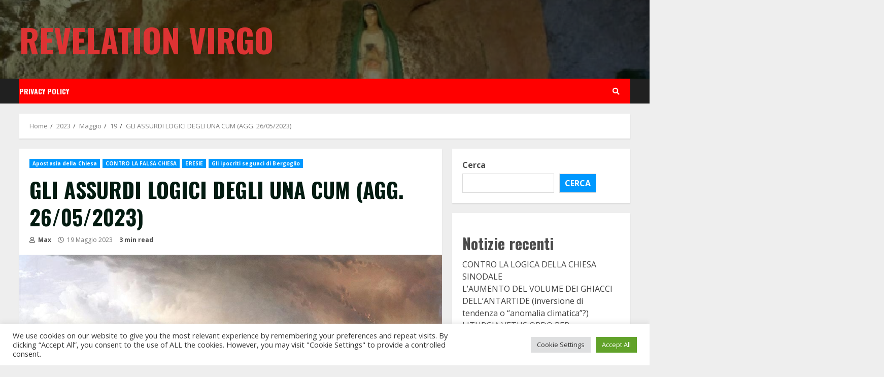

--- FILE ---
content_type: text/html; charset=UTF-8
request_url: https://www.revelationvirgo.org/2023/05/19/lassurdo-logico-degli-una-cum/
body_size: 27636
content:
<!doctype html>
<html lang="it-IT">
<head>
    <meta charset="UTF-8">
    <meta name="viewport" content="width=device-width, initial-scale=1">
    <link rel="profile" href="http://gmpg.org/xfn/11">

    <title>GLI ASSURDI LOGICI DEGLI UNA CUM (AGG. 26/05/2023) &#8211; Revelation Virgo</title>
<script>window.koko_analytics = {"url":"https:\/\/www.revelationvirgo.org\/koko-analytics-collect.php","post_id":21494,"use_cookie":1,"cookie_path":"\/","dnt":true};</script><meta name='robots' content='max-image-preview:large' />
<link rel='dns-prefetch' href='//fonts.googleapis.com' />
<link rel="alternate" type="application/rss+xml" title="Revelation Virgo &raquo; Feed" href="https://www.revelationvirgo.org/feed/" />
<link rel="alternate" type="application/rss+xml" title="Revelation Virgo &raquo; Feed dei commenti" href="https://www.revelationvirgo.org/comments/feed/" />
<link rel="alternate" type="application/rss+xml" title="Revelation Virgo &raquo; GLI ASSURDI LOGICI DEGLI UNA CUM (AGG. 26/05/2023) Feed dei commenti" href="https://www.revelationvirgo.org/2023/05/19/lassurdo-logico-degli-una-cum/feed/" />
<link rel="alternate" title="oEmbed (JSON)" type="application/json+oembed" href="https://www.revelationvirgo.org/wp-json/oembed/1.0/embed?url=https%3A%2F%2Fwww.revelationvirgo.org%2F2023%2F05%2F19%2Flassurdo-logico-degli-una-cum%2F" />
<link rel="alternate" title="oEmbed (XML)" type="text/xml+oembed" href="https://www.revelationvirgo.org/wp-json/oembed/1.0/embed?url=https%3A%2F%2Fwww.revelationvirgo.org%2F2023%2F05%2F19%2Flassurdo-logico-degli-una-cum%2F&#038;format=xml" />
<style id='wp-img-auto-sizes-contain-inline-css' type='text/css'>
img:is([sizes=auto i],[sizes^="auto," i]){contain-intrinsic-size:3000px 1500px}
/*# sourceURL=wp-img-auto-sizes-contain-inline-css */
</style>
<link rel='stylesheet' id='blockspare-frontend-block-style-css-css' href='https://www.revelationvirgo.org/wp-content/plugins/blockspare/dist/style-blocks.css?ver=6.9' type='text/css' media='all' />
<style id='wp-emoji-styles-inline-css' type='text/css'>

	img.wp-smiley, img.emoji {
		display: inline !important;
		border: none !important;
		box-shadow: none !important;
		height: 1em !important;
		width: 1em !important;
		margin: 0 0.07em !important;
		vertical-align: -0.1em !important;
		background: none !important;
		padding: 0 !important;
	}
/*# sourceURL=wp-emoji-styles-inline-css */
</style>
<style id='wp-block-library-inline-css' type='text/css'>
:root{--wp-block-synced-color:#7a00df;--wp-block-synced-color--rgb:122,0,223;--wp-bound-block-color:var(--wp-block-synced-color);--wp-editor-canvas-background:#ddd;--wp-admin-theme-color:#007cba;--wp-admin-theme-color--rgb:0,124,186;--wp-admin-theme-color-darker-10:#006ba1;--wp-admin-theme-color-darker-10--rgb:0,107,160.5;--wp-admin-theme-color-darker-20:#005a87;--wp-admin-theme-color-darker-20--rgb:0,90,135;--wp-admin-border-width-focus:2px}@media (min-resolution:192dpi){:root{--wp-admin-border-width-focus:1.5px}}.wp-element-button{cursor:pointer}:root .has-very-light-gray-background-color{background-color:#eee}:root .has-very-dark-gray-background-color{background-color:#313131}:root .has-very-light-gray-color{color:#eee}:root .has-very-dark-gray-color{color:#313131}:root .has-vivid-green-cyan-to-vivid-cyan-blue-gradient-background{background:linear-gradient(135deg,#00d084,#0693e3)}:root .has-purple-crush-gradient-background{background:linear-gradient(135deg,#34e2e4,#4721fb 50%,#ab1dfe)}:root .has-hazy-dawn-gradient-background{background:linear-gradient(135deg,#faaca8,#dad0ec)}:root .has-subdued-olive-gradient-background{background:linear-gradient(135deg,#fafae1,#67a671)}:root .has-atomic-cream-gradient-background{background:linear-gradient(135deg,#fdd79a,#004a59)}:root .has-nightshade-gradient-background{background:linear-gradient(135deg,#330968,#31cdcf)}:root .has-midnight-gradient-background{background:linear-gradient(135deg,#020381,#2874fc)}:root{--wp--preset--font-size--normal:16px;--wp--preset--font-size--huge:42px}.has-regular-font-size{font-size:1em}.has-larger-font-size{font-size:2.625em}.has-normal-font-size{font-size:var(--wp--preset--font-size--normal)}.has-huge-font-size{font-size:var(--wp--preset--font-size--huge)}.has-text-align-center{text-align:center}.has-text-align-left{text-align:left}.has-text-align-right{text-align:right}.has-fit-text{white-space:nowrap!important}#end-resizable-editor-section{display:none}.aligncenter{clear:both}.items-justified-left{justify-content:flex-start}.items-justified-center{justify-content:center}.items-justified-right{justify-content:flex-end}.items-justified-space-between{justify-content:space-between}.screen-reader-text{border:0;clip-path:inset(50%);height:1px;margin:-1px;overflow:hidden;padding:0;position:absolute;width:1px;word-wrap:normal!important}.screen-reader-text:focus{background-color:#ddd;clip-path:none;color:#444;display:block;font-size:1em;height:auto;left:5px;line-height:normal;padding:15px 23px 14px;text-decoration:none;top:5px;width:auto;z-index:100000}html :where(.has-border-color){border-style:solid}html :where([style*=border-top-color]){border-top-style:solid}html :where([style*=border-right-color]){border-right-style:solid}html :where([style*=border-bottom-color]){border-bottom-style:solid}html :where([style*=border-left-color]){border-left-style:solid}html :where([style*=border-width]){border-style:solid}html :where([style*=border-top-width]){border-top-style:solid}html :where([style*=border-right-width]){border-right-style:solid}html :where([style*=border-bottom-width]){border-bottom-style:solid}html :where([style*=border-left-width]){border-left-style:solid}html :where(img[class*=wp-image-]){height:auto;max-width:100%}:where(figure){margin:0 0 1em}html :where(.is-position-sticky){--wp-admin--admin-bar--position-offset:var(--wp-admin--admin-bar--height,0px)}@media screen and (max-width:600px){html :where(.is-position-sticky){--wp-admin--admin-bar--position-offset:0px}}

/*# sourceURL=wp-block-library-inline-css */
</style><style id='wp-block-archives-inline-css' type='text/css'>
.wp-block-archives{box-sizing:border-box}.wp-block-archives-dropdown label{display:block}
/*# sourceURL=https://www.revelationvirgo.org/wp-includes/blocks/archives/style.min.css */
</style>
<style id='wp-block-categories-inline-css' type='text/css'>
.wp-block-categories{box-sizing:border-box}.wp-block-categories.alignleft{margin-right:2em}.wp-block-categories.alignright{margin-left:2em}.wp-block-categories.wp-block-categories-dropdown.aligncenter{text-align:center}.wp-block-categories .wp-block-categories__label{display:block;width:100%}
/*# sourceURL=https://www.revelationvirgo.org/wp-includes/blocks/categories/style.min.css */
</style>
<style id='wp-block-heading-inline-css' type='text/css'>
h1:where(.wp-block-heading).has-background,h2:where(.wp-block-heading).has-background,h3:where(.wp-block-heading).has-background,h4:where(.wp-block-heading).has-background,h5:where(.wp-block-heading).has-background,h6:where(.wp-block-heading).has-background{padding:1.25em 2.375em}h1.has-text-align-left[style*=writing-mode]:where([style*=vertical-lr]),h1.has-text-align-right[style*=writing-mode]:where([style*=vertical-rl]),h2.has-text-align-left[style*=writing-mode]:where([style*=vertical-lr]),h2.has-text-align-right[style*=writing-mode]:where([style*=vertical-rl]),h3.has-text-align-left[style*=writing-mode]:where([style*=vertical-lr]),h3.has-text-align-right[style*=writing-mode]:where([style*=vertical-rl]),h4.has-text-align-left[style*=writing-mode]:where([style*=vertical-lr]),h4.has-text-align-right[style*=writing-mode]:where([style*=vertical-rl]),h5.has-text-align-left[style*=writing-mode]:where([style*=vertical-lr]),h5.has-text-align-right[style*=writing-mode]:where([style*=vertical-rl]),h6.has-text-align-left[style*=writing-mode]:where([style*=vertical-lr]),h6.has-text-align-right[style*=writing-mode]:where([style*=vertical-rl]){rotate:180deg}
/*# sourceURL=https://www.revelationvirgo.org/wp-includes/blocks/heading/style.min.css */
</style>
<style id='wp-block-image-inline-css' type='text/css'>
.wp-block-image>a,.wp-block-image>figure>a{display:inline-block}.wp-block-image img{box-sizing:border-box;height:auto;max-width:100%;vertical-align:bottom}@media not (prefers-reduced-motion){.wp-block-image img.hide{visibility:hidden}.wp-block-image img.show{animation:show-content-image .4s}}.wp-block-image[style*=border-radius] img,.wp-block-image[style*=border-radius]>a{border-radius:inherit}.wp-block-image.has-custom-border img{box-sizing:border-box}.wp-block-image.aligncenter{text-align:center}.wp-block-image.alignfull>a,.wp-block-image.alignwide>a{width:100%}.wp-block-image.alignfull img,.wp-block-image.alignwide img{height:auto;width:100%}.wp-block-image .aligncenter,.wp-block-image .alignleft,.wp-block-image .alignright,.wp-block-image.aligncenter,.wp-block-image.alignleft,.wp-block-image.alignright{display:table}.wp-block-image .aligncenter>figcaption,.wp-block-image .alignleft>figcaption,.wp-block-image .alignright>figcaption,.wp-block-image.aligncenter>figcaption,.wp-block-image.alignleft>figcaption,.wp-block-image.alignright>figcaption{caption-side:bottom;display:table-caption}.wp-block-image .alignleft{float:left;margin:.5em 1em .5em 0}.wp-block-image .alignright{float:right;margin:.5em 0 .5em 1em}.wp-block-image .aligncenter{margin-left:auto;margin-right:auto}.wp-block-image :where(figcaption){margin-bottom:1em;margin-top:.5em}.wp-block-image.is-style-circle-mask img{border-radius:9999px}@supports ((-webkit-mask-image:none) or (mask-image:none)) or (-webkit-mask-image:none){.wp-block-image.is-style-circle-mask img{border-radius:0;-webkit-mask-image:url('data:image/svg+xml;utf8,<svg viewBox="0 0 100 100" xmlns="http://www.w3.org/2000/svg"><circle cx="50" cy="50" r="50"/></svg>');mask-image:url('data:image/svg+xml;utf8,<svg viewBox="0 0 100 100" xmlns="http://www.w3.org/2000/svg"><circle cx="50" cy="50" r="50"/></svg>');mask-mode:alpha;-webkit-mask-position:center;mask-position:center;-webkit-mask-repeat:no-repeat;mask-repeat:no-repeat;-webkit-mask-size:contain;mask-size:contain}}:root :where(.wp-block-image.is-style-rounded img,.wp-block-image .is-style-rounded img){border-radius:9999px}.wp-block-image figure{margin:0}.wp-lightbox-container{display:flex;flex-direction:column;position:relative}.wp-lightbox-container img{cursor:zoom-in}.wp-lightbox-container img:hover+button{opacity:1}.wp-lightbox-container button{align-items:center;backdrop-filter:blur(16px) saturate(180%);background-color:#5a5a5a40;border:none;border-radius:4px;cursor:zoom-in;display:flex;height:20px;justify-content:center;opacity:0;padding:0;position:absolute;right:16px;text-align:center;top:16px;width:20px;z-index:100}@media not (prefers-reduced-motion){.wp-lightbox-container button{transition:opacity .2s ease}}.wp-lightbox-container button:focus-visible{outline:3px auto #5a5a5a40;outline:3px auto -webkit-focus-ring-color;outline-offset:3px}.wp-lightbox-container button:hover{cursor:pointer;opacity:1}.wp-lightbox-container button:focus{opacity:1}.wp-lightbox-container button:focus,.wp-lightbox-container button:hover,.wp-lightbox-container button:not(:hover):not(:active):not(.has-background){background-color:#5a5a5a40;border:none}.wp-lightbox-overlay{box-sizing:border-box;cursor:zoom-out;height:100vh;left:0;overflow:hidden;position:fixed;top:0;visibility:hidden;width:100%;z-index:100000}.wp-lightbox-overlay .close-button{align-items:center;cursor:pointer;display:flex;justify-content:center;min-height:40px;min-width:40px;padding:0;position:absolute;right:calc(env(safe-area-inset-right) + 16px);top:calc(env(safe-area-inset-top) + 16px);z-index:5000000}.wp-lightbox-overlay .close-button:focus,.wp-lightbox-overlay .close-button:hover,.wp-lightbox-overlay .close-button:not(:hover):not(:active):not(.has-background){background:none;border:none}.wp-lightbox-overlay .lightbox-image-container{height:var(--wp--lightbox-container-height);left:50%;overflow:hidden;position:absolute;top:50%;transform:translate(-50%,-50%);transform-origin:top left;width:var(--wp--lightbox-container-width);z-index:9999999999}.wp-lightbox-overlay .wp-block-image{align-items:center;box-sizing:border-box;display:flex;height:100%;justify-content:center;margin:0;position:relative;transform-origin:0 0;width:100%;z-index:3000000}.wp-lightbox-overlay .wp-block-image img{height:var(--wp--lightbox-image-height);min-height:var(--wp--lightbox-image-height);min-width:var(--wp--lightbox-image-width);width:var(--wp--lightbox-image-width)}.wp-lightbox-overlay .wp-block-image figcaption{display:none}.wp-lightbox-overlay button{background:none;border:none}.wp-lightbox-overlay .scrim{background-color:#fff;height:100%;opacity:.9;position:absolute;width:100%;z-index:2000000}.wp-lightbox-overlay.active{visibility:visible}@media not (prefers-reduced-motion){.wp-lightbox-overlay.active{animation:turn-on-visibility .25s both}.wp-lightbox-overlay.active img{animation:turn-on-visibility .35s both}.wp-lightbox-overlay.show-closing-animation:not(.active){animation:turn-off-visibility .35s both}.wp-lightbox-overlay.show-closing-animation:not(.active) img{animation:turn-off-visibility .25s both}.wp-lightbox-overlay.zoom.active{animation:none;opacity:1;visibility:visible}.wp-lightbox-overlay.zoom.active .lightbox-image-container{animation:lightbox-zoom-in .4s}.wp-lightbox-overlay.zoom.active .lightbox-image-container img{animation:none}.wp-lightbox-overlay.zoom.active .scrim{animation:turn-on-visibility .4s forwards}.wp-lightbox-overlay.zoom.show-closing-animation:not(.active){animation:none}.wp-lightbox-overlay.zoom.show-closing-animation:not(.active) .lightbox-image-container{animation:lightbox-zoom-out .4s}.wp-lightbox-overlay.zoom.show-closing-animation:not(.active) .lightbox-image-container img{animation:none}.wp-lightbox-overlay.zoom.show-closing-animation:not(.active) .scrim{animation:turn-off-visibility .4s forwards}}@keyframes show-content-image{0%{visibility:hidden}99%{visibility:hidden}to{visibility:visible}}@keyframes turn-on-visibility{0%{opacity:0}to{opacity:1}}@keyframes turn-off-visibility{0%{opacity:1;visibility:visible}99%{opacity:0;visibility:visible}to{opacity:0;visibility:hidden}}@keyframes lightbox-zoom-in{0%{transform:translate(calc((-100vw + var(--wp--lightbox-scrollbar-width))/2 + var(--wp--lightbox-initial-left-position)),calc(-50vh + var(--wp--lightbox-initial-top-position))) scale(var(--wp--lightbox-scale))}to{transform:translate(-50%,-50%) scale(1)}}@keyframes lightbox-zoom-out{0%{transform:translate(-50%,-50%) scale(1);visibility:visible}99%{visibility:visible}to{transform:translate(calc((-100vw + var(--wp--lightbox-scrollbar-width))/2 + var(--wp--lightbox-initial-left-position)),calc(-50vh + var(--wp--lightbox-initial-top-position))) scale(var(--wp--lightbox-scale));visibility:hidden}}
/*# sourceURL=https://www.revelationvirgo.org/wp-includes/blocks/image/style.min.css */
</style>
<style id='wp-block-latest-comments-inline-css' type='text/css'>
ol.wp-block-latest-comments{box-sizing:border-box;margin-left:0}:where(.wp-block-latest-comments:not([style*=line-height] .wp-block-latest-comments__comment)){line-height:1.1}:where(.wp-block-latest-comments:not([style*=line-height] .wp-block-latest-comments__comment-excerpt p)){line-height:1.8}.has-dates :where(.wp-block-latest-comments:not([style*=line-height])),.has-excerpts :where(.wp-block-latest-comments:not([style*=line-height])){line-height:1.5}.wp-block-latest-comments .wp-block-latest-comments{padding-left:0}.wp-block-latest-comments__comment{list-style:none;margin-bottom:1em}.has-avatars .wp-block-latest-comments__comment{list-style:none;min-height:2.25em}.has-avatars .wp-block-latest-comments__comment .wp-block-latest-comments__comment-excerpt,.has-avatars .wp-block-latest-comments__comment .wp-block-latest-comments__comment-meta{margin-left:3.25em}.wp-block-latest-comments__comment-excerpt p{font-size:.875em;margin:.36em 0 1.4em}.wp-block-latest-comments__comment-date{display:block;font-size:.75em}.wp-block-latest-comments .avatar,.wp-block-latest-comments__comment-avatar{border-radius:1.5em;display:block;float:left;height:2.5em;margin-right:.75em;width:2.5em}.wp-block-latest-comments[class*=-font-size] a,.wp-block-latest-comments[style*=font-size] a{font-size:inherit}
/*# sourceURL=https://www.revelationvirgo.org/wp-includes/blocks/latest-comments/style.min.css */
</style>
<style id='wp-block-latest-posts-inline-css' type='text/css'>
.wp-block-latest-posts{box-sizing:border-box}.wp-block-latest-posts.alignleft{margin-right:2em}.wp-block-latest-posts.alignright{margin-left:2em}.wp-block-latest-posts.wp-block-latest-posts__list{list-style:none}.wp-block-latest-posts.wp-block-latest-posts__list li{clear:both;overflow-wrap:break-word}.wp-block-latest-posts.is-grid{display:flex;flex-wrap:wrap}.wp-block-latest-posts.is-grid li{margin:0 1.25em 1.25em 0;width:100%}@media (min-width:600px){.wp-block-latest-posts.columns-2 li{width:calc(50% - .625em)}.wp-block-latest-posts.columns-2 li:nth-child(2n){margin-right:0}.wp-block-latest-posts.columns-3 li{width:calc(33.33333% - .83333em)}.wp-block-latest-posts.columns-3 li:nth-child(3n){margin-right:0}.wp-block-latest-posts.columns-4 li{width:calc(25% - .9375em)}.wp-block-latest-posts.columns-4 li:nth-child(4n){margin-right:0}.wp-block-latest-posts.columns-5 li{width:calc(20% - 1em)}.wp-block-latest-posts.columns-5 li:nth-child(5n){margin-right:0}.wp-block-latest-posts.columns-6 li{width:calc(16.66667% - 1.04167em)}.wp-block-latest-posts.columns-6 li:nth-child(6n){margin-right:0}}:root :where(.wp-block-latest-posts.is-grid){padding:0}:root :where(.wp-block-latest-posts.wp-block-latest-posts__list){padding-left:0}.wp-block-latest-posts__post-author,.wp-block-latest-posts__post-date{display:block;font-size:.8125em}.wp-block-latest-posts__post-excerpt,.wp-block-latest-posts__post-full-content{margin-bottom:1em;margin-top:.5em}.wp-block-latest-posts__featured-image a{display:inline-block}.wp-block-latest-posts__featured-image img{height:auto;max-width:100%;width:auto}.wp-block-latest-posts__featured-image.alignleft{float:left;margin-right:1em}.wp-block-latest-posts__featured-image.alignright{float:right;margin-left:1em}.wp-block-latest-posts__featured-image.aligncenter{margin-bottom:1em;text-align:center}
/*# sourceURL=https://www.revelationvirgo.org/wp-includes/blocks/latest-posts/style.min.css */
</style>
<style id='wp-block-search-inline-css' type='text/css'>
.wp-block-search__button{margin-left:10px;word-break:normal}.wp-block-search__button.has-icon{line-height:0}.wp-block-search__button svg{height:1.25em;min-height:24px;min-width:24px;width:1.25em;fill:currentColor;vertical-align:text-bottom}:where(.wp-block-search__button){border:1px solid #ccc;padding:6px 10px}.wp-block-search__inside-wrapper{display:flex;flex:auto;flex-wrap:nowrap;max-width:100%}.wp-block-search__label{width:100%}.wp-block-search.wp-block-search__button-only .wp-block-search__button{box-sizing:border-box;display:flex;flex-shrink:0;justify-content:center;margin-left:0;max-width:100%}.wp-block-search.wp-block-search__button-only .wp-block-search__inside-wrapper{min-width:0!important;transition-property:width}.wp-block-search.wp-block-search__button-only .wp-block-search__input{flex-basis:100%;transition-duration:.3s}.wp-block-search.wp-block-search__button-only.wp-block-search__searchfield-hidden,.wp-block-search.wp-block-search__button-only.wp-block-search__searchfield-hidden .wp-block-search__inside-wrapper{overflow:hidden}.wp-block-search.wp-block-search__button-only.wp-block-search__searchfield-hidden .wp-block-search__input{border-left-width:0!important;border-right-width:0!important;flex-basis:0;flex-grow:0;margin:0;min-width:0!important;padding-left:0!important;padding-right:0!important;width:0!important}:where(.wp-block-search__input){appearance:none;border:1px solid #949494;flex-grow:1;font-family:inherit;font-size:inherit;font-style:inherit;font-weight:inherit;letter-spacing:inherit;line-height:inherit;margin-left:0;margin-right:0;min-width:3rem;padding:8px;text-decoration:unset!important;text-transform:inherit}:where(.wp-block-search__button-inside .wp-block-search__inside-wrapper){background-color:#fff;border:1px solid #949494;box-sizing:border-box;padding:4px}:where(.wp-block-search__button-inside .wp-block-search__inside-wrapper) .wp-block-search__input{border:none;border-radius:0;padding:0 4px}:where(.wp-block-search__button-inside .wp-block-search__inside-wrapper) .wp-block-search__input:focus{outline:none}:where(.wp-block-search__button-inside .wp-block-search__inside-wrapper) :where(.wp-block-search__button){padding:4px 8px}.wp-block-search.aligncenter .wp-block-search__inside-wrapper{margin:auto}.wp-block[data-align=right] .wp-block-search.wp-block-search__button-only .wp-block-search__inside-wrapper{float:right}
/*# sourceURL=https://www.revelationvirgo.org/wp-includes/blocks/search/style.min.css */
</style>
<style id='wp-block-embed-inline-css' type='text/css'>
.wp-block-embed.alignleft,.wp-block-embed.alignright,.wp-block[data-align=left]>[data-type="core/embed"],.wp-block[data-align=right]>[data-type="core/embed"]{max-width:360px;width:100%}.wp-block-embed.alignleft .wp-block-embed__wrapper,.wp-block-embed.alignright .wp-block-embed__wrapper,.wp-block[data-align=left]>[data-type="core/embed"] .wp-block-embed__wrapper,.wp-block[data-align=right]>[data-type="core/embed"] .wp-block-embed__wrapper{min-width:280px}.wp-block-cover .wp-block-embed{min-height:240px;min-width:320px}.wp-block-embed{overflow-wrap:break-word}.wp-block-embed :where(figcaption){margin-bottom:1em;margin-top:.5em}.wp-block-embed iframe{max-width:100%}.wp-block-embed__wrapper{position:relative}.wp-embed-responsive .wp-has-aspect-ratio .wp-block-embed__wrapper:before{content:"";display:block;padding-top:50%}.wp-embed-responsive .wp-has-aspect-ratio iframe{bottom:0;height:100%;left:0;position:absolute;right:0;top:0;width:100%}.wp-embed-responsive .wp-embed-aspect-21-9 .wp-block-embed__wrapper:before{padding-top:42.85%}.wp-embed-responsive .wp-embed-aspect-18-9 .wp-block-embed__wrapper:before{padding-top:50%}.wp-embed-responsive .wp-embed-aspect-16-9 .wp-block-embed__wrapper:before{padding-top:56.25%}.wp-embed-responsive .wp-embed-aspect-4-3 .wp-block-embed__wrapper:before{padding-top:75%}.wp-embed-responsive .wp-embed-aspect-1-1 .wp-block-embed__wrapper:before{padding-top:100%}.wp-embed-responsive .wp-embed-aspect-9-16 .wp-block-embed__wrapper:before{padding-top:177.77%}.wp-embed-responsive .wp-embed-aspect-1-2 .wp-block-embed__wrapper:before{padding-top:200%}
/*# sourceURL=https://www.revelationvirgo.org/wp-includes/blocks/embed/style.min.css */
</style>
<style id='wp-block-group-inline-css' type='text/css'>
.wp-block-group{box-sizing:border-box}:where(.wp-block-group.wp-block-group-is-layout-constrained){position:relative}
/*# sourceURL=https://www.revelationvirgo.org/wp-includes/blocks/group/style.min.css */
</style>
<style id='wp-block-paragraph-inline-css' type='text/css'>
.is-small-text{font-size:.875em}.is-regular-text{font-size:1em}.is-large-text{font-size:2.25em}.is-larger-text{font-size:3em}.has-drop-cap:not(:focus):first-letter{float:left;font-size:8.4em;font-style:normal;font-weight:100;line-height:.68;margin:.05em .1em 0 0;text-transform:uppercase}body.rtl .has-drop-cap:not(:focus):first-letter{float:none;margin-left:.1em}p.has-drop-cap.has-background{overflow:hidden}:root :where(p.has-background){padding:1.25em 2.375em}:where(p.has-text-color:not(.has-link-color)) a{color:inherit}p.has-text-align-left[style*="writing-mode:vertical-lr"],p.has-text-align-right[style*="writing-mode:vertical-rl"]{rotate:180deg}
/*# sourceURL=https://www.revelationvirgo.org/wp-includes/blocks/paragraph/style.min.css */
</style>
<style id='wp-block-separator-inline-css' type='text/css'>
@charset "UTF-8";.wp-block-separator{border:none;border-top:2px solid}:root :where(.wp-block-separator.is-style-dots){height:auto;line-height:1;text-align:center}:root :where(.wp-block-separator.is-style-dots):before{color:currentColor;content:"···";font-family:serif;font-size:1.5em;letter-spacing:2em;padding-left:2em}.wp-block-separator.is-style-dots{background:none!important;border:none!important}
/*# sourceURL=https://www.revelationvirgo.org/wp-includes/blocks/separator/style.min.css */
</style>
<style id='global-styles-inline-css' type='text/css'>
:root{--wp--preset--aspect-ratio--square: 1;--wp--preset--aspect-ratio--4-3: 4/3;--wp--preset--aspect-ratio--3-4: 3/4;--wp--preset--aspect-ratio--3-2: 3/2;--wp--preset--aspect-ratio--2-3: 2/3;--wp--preset--aspect-ratio--16-9: 16/9;--wp--preset--aspect-ratio--9-16: 9/16;--wp--preset--color--black: #000000;--wp--preset--color--cyan-bluish-gray: #abb8c3;--wp--preset--color--white: #ffffff;--wp--preset--color--pale-pink: #f78da7;--wp--preset--color--vivid-red: #cf2e2e;--wp--preset--color--luminous-vivid-orange: #ff6900;--wp--preset--color--luminous-vivid-amber: #fcb900;--wp--preset--color--light-green-cyan: #7bdcb5;--wp--preset--color--vivid-green-cyan: #00d084;--wp--preset--color--pale-cyan-blue: #8ed1fc;--wp--preset--color--vivid-cyan-blue: #0693e3;--wp--preset--color--vivid-purple: #9b51e0;--wp--preset--gradient--vivid-cyan-blue-to-vivid-purple: linear-gradient(135deg,rgb(6,147,227) 0%,rgb(155,81,224) 100%);--wp--preset--gradient--light-green-cyan-to-vivid-green-cyan: linear-gradient(135deg,rgb(122,220,180) 0%,rgb(0,208,130) 100%);--wp--preset--gradient--luminous-vivid-amber-to-luminous-vivid-orange: linear-gradient(135deg,rgb(252,185,0) 0%,rgb(255,105,0) 100%);--wp--preset--gradient--luminous-vivid-orange-to-vivid-red: linear-gradient(135deg,rgb(255,105,0) 0%,rgb(207,46,46) 100%);--wp--preset--gradient--very-light-gray-to-cyan-bluish-gray: linear-gradient(135deg,rgb(238,238,238) 0%,rgb(169,184,195) 100%);--wp--preset--gradient--cool-to-warm-spectrum: linear-gradient(135deg,rgb(74,234,220) 0%,rgb(151,120,209) 20%,rgb(207,42,186) 40%,rgb(238,44,130) 60%,rgb(251,105,98) 80%,rgb(254,248,76) 100%);--wp--preset--gradient--blush-light-purple: linear-gradient(135deg,rgb(255,206,236) 0%,rgb(152,150,240) 100%);--wp--preset--gradient--blush-bordeaux: linear-gradient(135deg,rgb(254,205,165) 0%,rgb(254,45,45) 50%,rgb(107,0,62) 100%);--wp--preset--gradient--luminous-dusk: linear-gradient(135deg,rgb(255,203,112) 0%,rgb(199,81,192) 50%,rgb(65,88,208) 100%);--wp--preset--gradient--pale-ocean: linear-gradient(135deg,rgb(255,245,203) 0%,rgb(182,227,212) 50%,rgb(51,167,181) 100%);--wp--preset--gradient--electric-grass: linear-gradient(135deg,rgb(202,248,128) 0%,rgb(113,206,126) 100%);--wp--preset--gradient--midnight: linear-gradient(135deg,rgb(2,3,129) 0%,rgb(40,116,252) 100%);--wp--preset--font-size--small: 13px;--wp--preset--font-size--medium: 20px;--wp--preset--font-size--large: 36px;--wp--preset--font-size--x-large: 42px;--wp--preset--spacing--20: 0.44rem;--wp--preset--spacing--30: 0.67rem;--wp--preset--spacing--40: 1rem;--wp--preset--spacing--50: 1.5rem;--wp--preset--spacing--60: 2.25rem;--wp--preset--spacing--70: 3.38rem;--wp--preset--spacing--80: 5.06rem;--wp--preset--shadow--natural: 6px 6px 9px rgba(0, 0, 0, 0.2);--wp--preset--shadow--deep: 12px 12px 50px rgba(0, 0, 0, 0.4);--wp--preset--shadow--sharp: 6px 6px 0px rgba(0, 0, 0, 0.2);--wp--preset--shadow--outlined: 6px 6px 0px -3px rgb(255, 255, 255), 6px 6px rgb(0, 0, 0);--wp--preset--shadow--crisp: 6px 6px 0px rgb(0, 0, 0);}:where(.is-layout-flex){gap: 0.5em;}:where(.is-layout-grid){gap: 0.5em;}body .is-layout-flex{display: flex;}.is-layout-flex{flex-wrap: wrap;align-items: center;}.is-layout-flex > :is(*, div){margin: 0;}body .is-layout-grid{display: grid;}.is-layout-grid > :is(*, div){margin: 0;}:where(.wp-block-columns.is-layout-flex){gap: 2em;}:where(.wp-block-columns.is-layout-grid){gap: 2em;}:where(.wp-block-post-template.is-layout-flex){gap: 1.25em;}:where(.wp-block-post-template.is-layout-grid){gap: 1.25em;}.has-black-color{color: var(--wp--preset--color--black) !important;}.has-cyan-bluish-gray-color{color: var(--wp--preset--color--cyan-bluish-gray) !important;}.has-white-color{color: var(--wp--preset--color--white) !important;}.has-pale-pink-color{color: var(--wp--preset--color--pale-pink) !important;}.has-vivid-red-color{color: var(--wp--preset--color--vivid-red) !important;}.has-luminous-vivid-orange-color{color: var(--wp--preset--color--luminous-vivid-orange) !important;}.has-luminous-vivid-amber-color{color: var(--wp--preset--color--luminous-vivid-amber) !important;}.has-light-green-cyan-color{color: var(--wp--preset--color--light-green-cyan) !important;}.has-vivid-green-cyan-color{color: var(--wp--preset--color--vivid-green-cyan) !important;}.has-pale-cyan-blue-color{color: var(--wp--preset--color--pale-cyan-blue) !important;}.has-vivid-cyan-blue-color{color: var(--wp--preset--color--vivid-cyan-blue) !important;}.has-vivid-purple-color{color: var(--wp--preset--color--vivid-purple) !important;}.has-black-background-color{background-color: var(--wp--preset--color--black) !important;}.has-cyan-bluish-gray-background-color{background-color: var(--wp--preset--color--cyan-bluish-gray) !important;}.has-white-background-color{background-color: var(--wp--preset--color--white) !important;}.has-pale-pink-background-color{background-color: var(--wp--preset--color--pale-pink) !important;}.has-vivid-red-background-color{background-color: var(--wp--preset--color--vivid-red) !important;}.has-luminous-vivid-orange-background-color{background-color: var(--wp--preset--color--luminous-vivid-orange) !important;}.has-luminous-vivid-amber-background-color{background-color: var(--wp--preset--color--luminous-vivid-amber) !important;}.has-light-green-cyan-background-color{background-color: var(--wp--preset--color--light-green-cyan) !important;}.has-vivid-green-cyan-background-color{background-color: var(--wp--preset--color--vivid-green-cyan) !important;}.has-pale-cyan-blue-background-color{background-color: var(--wp--preset--color--pale-cyan-blue) !important;}.has-vivid-cyan-blue-background-color{background-color: var(--wp--preset--color--vivid-cyan-blue) !important;}.has-vivid-purple-background-color{background-color: var(--wp--preset--color--vivid-purple) !important;}.has-black-border-color{border-color: var(--wp--preset--color--black) !important;}.has-cyan-bluish-gray-border-color{border-color: var(--wp--preset--color--cyan-bluish-gray) !important;}.has-white-border-color{border-color: var(--wp--preset--color--white) !important;}.has-pale-pink-border-color{border-color: var(--wp--preset--color--pale-pink) !important;}.has-vivid-red-border-color{border-color: var(--wp--preset--color--vivid-red) !important;}.has-luminous-vivid-orange-border-color{border-color: var(--wp--preset--color--luminous-vivid-orange) !important;}.has-luminous-vivid-amber-border-color{border-color: var(--wp--preset--color--luminous-vivid-amber) !important;}.has-light-green-cyan-border-color{border-color: var(--wp--preset--color--light-green-cyan) !important;}.has-vivid-green-cyan-border-color{border-color: var(--wp--preset--color--vivid-green-cyan) !important;}.has-pale-cyan-blue-border-color{border-color: var(--wp--preset--color--pale-cyan-blue) !important;}.has-vivid-cyan-blue-border-color{border-color: var(--wp--preset--color--vivid-cyan-blue) !important;}.has-vivid-purple-border-color{border-color: var(--wp--preset--color--vivid-purple) !important;}.has-vivid-cyan-blue-to-vivid-purple-gradient-background{background: var(--wp--preset--gradient--vivid-cyan-blue-to-vivid-purple) !important;}.has-light-green-cyan-to-vivid-green-cyan-gradient-background{background: var(--wp--preset--gradient--light-green-cyan-to-vivid-green-cyan) !important;}.has-luminous-vivid-amber-to-luminous-vivid-orange-gradient-background{background: var(--wp--preset--gradient--luminous-vivid-amber-to-luminous-vivid-orange) !important;}.has-luminous-vivid-orange-to-vivid-red-gradient-background{background: var(--wp--preset--gradient--luminous-vivid-orange-to-vivid-red) !important;}.has-very-light-gray-to-cyan-bluish-gray-gradient-background{background: var(--wp--preset--gradient--very-light-gray-to-cyan-bluish-gray) !important;}.has-cool-to-warm-spectrum-gradient-background{background: var(--wp--preset--gradient--cool-to-warm-spectrum) !important;}.has-blush-light-purple-gradient-background{background: var(--wp--preset--gradient--blush-light-purple) !important;}.has-blush-bordeaux-gradient-background{background: var(--wp--preset--gradient--blush-bordeaux) !important;}.has-luminous-dusk-gradient-background{background: var(--wp--preset--gradient--luminous-dusk) !important;}.has-pale-ocean-gradient-background{background: var(--wp--preset--gradient--pale-ocean) !important;}.has-electric-grass-gradient-background{background: var(--wp--preset--gradient--electric-grass) !important;}.has-midnight-gradient-background{background: var(--wp--preset--gradient--midnight) !important;}.has-small-font-size{font-size: var(--wp--preset--font-size--small) !important;}.has-medium-font-size{font-size: var(--wp--preset--font-size--medium) !important;}.has-large-font-size{font-size: var(--wp--preset--font-size--large) !important;}.has-x-large-font-size{font-size: var(--wp--preset--font-size--x-large) !important;}
/*# sourceURL=global-styles-inline-css */
</style>

<style id='classic-theme-styles-inline-css' type='text/css'>
/*! This file is auto-generated */
.wp-block-button__link{color:#fff;background-color:#32373c;border-radius:9999px;box-shadow:none;text-decoration:none;padding:calc(.667em + 2px) calc(1.333em + 2px);font-size:1.125em}.wp-block-file__button{background:#32373c;color:#fff;text-decoration:none}
/*# sourceURL=/wp-includes/css/classic-themes.min.css */
</style>
<link rel='stylesheet' id='fontawesome-css' href='https://www.revelationvirgo.org/wp-content/plugins/blockspare/assets/fontawesome/css/all.css?ver=6.9' type='text/css' media='all' />
<link rel='stylesheet' id='cookie-law-info-css' href='https://www.revelationvirgo.org/wp-content/plugins/cookie-law-info/legacy/public/css/cookie-law-info-public.css?ver=3.1.4' type='text/css' media='all' />
<link rel='stylesheet' id='cookie-law-info-gdpr-css' href='https://www.revelationvirgo.org/wp-content/plugins/cookie-law-info/legacy/public/css/cookie-law-info-gdpr.css?ver=3.1.4' type='text/css' media='all' />
<link rel='stylesheet' id='font-awesome-v5-css' href='https://www.revelationvirgo.org/wp-content/themes/morenews/assets/font-awesome/css/all.min.css?ver=6.9' type='text/css' media='all' />
<link rel='stylesheet' id='bootstrap-css' href='https://www.revelationvirgo.org/wp-content/themes/morenews/assets/bootstrap/css/bootstrap.min.css?ver=6.9' type='text/css' media='all' />
<link rel='stylesheet' id='slick-css-css' href='https://www.revelationvirgo.org/wp-content/themes/morenews/assets/slick/css/slick.min.css?ver=6.9' type='text/css' media='all' />
<link rel='stylesheet' id='sidr-css' href='https://www.revelationvirgo.org/wp-content/themes/morenews/assets/sidr/css/jquery.sidr.dark.css?ver=6.9' type='text/css' media='all' />
<link rel='stylesheet' id='magnific-popup-css' href='https://www.revelationvirgo.org/wp-content/themes/morenews/assets/magnific-popup/magnific-popup.css?ver=6.9' type='text/css' media='all' />
<link rel='stylesheet' id='morenews-google-fonts-css' href='https://fonts.googleapis.com/css?family=Oswald:300,400,700|Open%20Sans:400,400italic,600,700|Oswald:300,400,700&#038;subset=latin,latin-ext' type='text/css' media='all' />
<link rel='stylesheet' id='morenews-style-css' href='https://www.revelationvirgo.org/wp-content/themes/morenews/style.css?ver=6.9' type='text/css' media='all' />
<style id='morenews-style-inline-css' type='text/css'>

                    body.aft-dark-mode #sidr,
        body.aft-dark-mode,
        body.aft-dark-mode.custom-background,
        body.aft-dark-mode #af-preloader {
            background-color: #000000;
            }
        
                    body.aft-default-mode #sidr,
            body.aft-default-mode #af-preloader,
            body.aft-default-mode {
            background-color: #eeeeee;
            }

        
                    .woocommerce span.onsale,
            .woocommerce #respond input#submit.disabled, 
            .woocommerce #respond input#submit:disabled, 
            .woocommerce #respond input#submit:disabled[disabled], 
            .woocommerce a.button.disabled, 
            .woocommerce a.button:disabled, 
            .woocommerce a.button:disabled[disabled], 
            .woocommerce button.button.disabled, 
            .woocommerce button.button:disabled, 
            .woocommerce button.button:disabled[disabled], 
            .woocommerce input.button.disabled, 
            .woocommerce input.button:disabled, 
            .woocommerce input.button:disabled[disabled],
            .woocommerce #respond input#submit, 
            .woocommerce a.button, 
            .woocommerce button.button, 
            .woocommerce input.button,
            .woocommerce #respond input#submit.alt, 
            .woocommerce a.button.alt, 
            .woocommerce button.button.alt, 
            .woocommerce input.button.alt,

            .widget-title-fill-and-border .wp_post_author_widget .widget-title .header-after,
            .widget-title-fill-and-border .widget-title .heading-line,
            .widget-title-fill-and-border .aft-posts-tabs-panel .nav-tabs>li>a.active,
            .widget-title-fill-and-border .aft-main-banner-wrapper .widget-title .heading-line ,
            .widget-title-fill-and-no-border .wp_post_author_widget .widget-title .header-after,
            .widget-title-fill-and-no-border .widget-title .heading-line,
            .widget-title-fill-and-no-border .aft-posts-tabs-panel .nav-tabs>li>a.active,
            .widget-title-fill-and-no-border .aft-main-banner-wrapper .widget-title .heading-line,
            a.sidr-class-sidr-button-close,
            body.widget-title-border-bottom .header-after1 .heading-line-before, 
            body.widget-title-border-bottom .widget-title .heading-line-before,
            .widget-title-border-center .wp_post_author_widget .widget-title .heading-line-before,
            .widget-title-border-center .aft-posts-tabs-panel .nav-tabs>li>a.active::after,
            .widget-title-border-center .wp_post_author_widget .widget-title .header-after::after, 
            .widget-title-border-center .widget-title .heading-line-after,
            .widget-title-border-bottom .heading-line::before, 
            .widget-title-border-bottom .wp-post-author-wrap .header-after::before,
            .widget-title-border-bottom .aft-posts-tabs-panel .nav-tabs>li>a.active::after,

            .aft-popular-taxonomies-lists span::before ,
            .woocommerce div.product .woocommerce-tabs ul.tabs li.active,
            #loader-wrapper div,
            span.heading-line::before,
            .wp-post-author-wrap .header-after::before,
            body.aft-default-mode.woocommerce span.onsale,
            body.aft-dark-mode input[type="button"],
            body.aft-dark-mode input[type="reset"],
            body.aft-dark-mode input[type="submit"],
            body.aft-dark-mode .inner-suscribe input[type=submit],
            body.aft-default-mode input[type="button"],
            body.aft-default-mode input[type="reset"],
            body.aft-default-mode input[type="submit"],
            body.aft-default-mode .inner-suscribe input[type=submit],
            .af-youtube-slider .af-video-wrap .af-bg-play i,
            .af-youtube-video-list .entry-header-yt-video-wrapper .af-yt-video-play i,
            .af-post-format i,
            body .btn-style1 a:visited,
            body .btn-style1 a,
            body .morenews-pagination .nav-links .page-numbers.current,
            body #scroll-up,
            body article.sticky .read-single:before,
            .aft-readmore-wrapper a.aft-readmore:hover,
            body.aft-dark-mode .aft-readmore-wrapper a.aft-readmore:hover, 
            footer.site-footer .aft-readmore-wrapper a.aft-readmore:hover,
            .aft-readmore-wrapper a.aft-readmore:hover,
            body .trending-posts-vertical .trending-no{
            background-color: #0098fe;
            }

            .grid-design-texts-over-image .aft-readmore-wrapper a.aft-readmore:hover, 
            .aft-readmore-wrapper a.aft-readmore:hover,
            body.aft-dark-mode .aft-readmore-wrapper a.aft-readmore:hover, 
            body.aft-default-mode .aft-readmore-wrapper a.aft-readmore:hover, 

            body.single .entry-header .aft-post-excerpt-and-meta .post-excerpt,
            body.aft-dark-mode.single span.tags-links a:hover,
            .morenews-pagination .nav-links .page-numbers.current,
            .aft-readmore-wrapper a.aft-readmore:hover,
            p.awpa-more-posts a:hover{
            border-color: #0098fe;
            }
            .wp-post-author-meta .wp-post-author-meta-more-posts a.awpa-more-posts:hover{
                border-color: #0098fe;
            }
            body:not(.rtl) .aft-popular-taxonomies-lists span::after {
                border-left-color: #0098fe;
            }
            body.rtl .aft-popular-taxonomies-lists span::after {
                border-right-color: #0098fe;
            }

            .widget-title-fill-and-no-border .aft-posts-tabs-panel .nav-tabs>li a.active::after,
            .widget-title-fill-and-no-border .morenews-widget .widget-title::before,
            .widget-title-fill-and-no-border .morenews-customizer .widget-title::before{
                border-top-color: #0098fe;

            }
            #scroll-up::after,
            .aft-dark-mode #loader,
            .aft-default-mode #loader {
                border-bottom-color: #0098fe;
            }
            .aft-dark-mode .tagcloud a:hover, 
            .aft-dark-mode .widget ul.menu >li a:hover, 
            .aft-dark-mode .widget > ul > li a:hover,
            .banner-exclusive-posts-wrapper a:hover,
            .list-style .read-title h4 a:hover,
            .grid-design-default .read-title h4 a:hover,
            body.aft-dark-mode .banner-exclusive-posts-wrapper a:hover,
            body.aft-dark-mode .banner-exclusive-posts-wrapper a:visited:hover,
            body.aft-default-mode .banner-exclusive-posts-wrapper a:hover,
            body.aft-default-mode .banner-exclusive-posts-wrapper a:visited:hover,
            body.wp-post-author-meta .awpa-display-name a:hover,
            .widget_text a ,

            .wp_post_author_widget .wp-post-author-meta .awpa-display-name a:hover, 
            .wp-post-author-meta .wp-post-author-meta-more-posts a.awpa-more-posts:hover,
            body.aft-default-mode .af-breadcrumbs a:hover,
            body.aft-dark-mode .af-breadcrumbs a:hover,

            body .site-footer .color-pad .read-title h4 a:hover,
            body.aft-default-mode .site-footer .tagcloud a:hover,
            body.aft-dark-mode .site-footer .tagcloud a:hover,

            body.aft-dark-mode #secondary .morenews-widget ul[class*="wp-block-"] a:hover,
            body.aft-dark-mode #secondary .morenews-widget ol[class*="wp-block-"] a:hover,
            body.aft-dark-mode a.post-edit-link:hover,
            body.aft-default-mode #secondary .morenews-widget ul[class*="wp-block-"] a:hover,
            body.aft-default-mode #secondary .morenews-widget ol[class*="wp-block-"] a:hover,
            body.aft-default-mode a.post-edit-link:hover,

            body.aft-default-mode .comment-form a:hover,
            body.aft-dark-mode .comment-form a:hover,

            body.aft-dark-mode .morenews-pagination .nav-links a.page-numbers:hover,
            body.aft-default-mode .morenews-pagination .nav-links a.page-numbers:hover,
            body .site-footer .secondary-footer a:hover,
            body.aft-default-mode .aft-popular-taxonomies-lists ul li a:hover ,
            body.aft-dark-mode .aft-popular-taxonomies-lists ul li a:hover,
            body.aft-dark-mode .wp-calendar-nav a,
            body .entry-content > [class*="wp-block-"] a:not(.has-text-color),
            body .entry-content > [class*="wp-block-"] li,
            body .entry-content > ul a,
            body .entry-content > ol a,
            body .entry-content > p a ,
            body p.logged-in-as,
            body.aft-dark-mode .woocommerce-loop-product__title:hover,
            body.aft-default-mode .woocommerce-loop-product__title:hover,
            a:hover,
            body.aft-default-mode .tagcloud a:hover,
            body.aft-default-mode.single span.tags-links a:hover,
            body.aft-default-mode p.awpa-more-posts a:hover,
            body.aft-default-mode p.awpa-website a:hover ,
            body.aft-default-mode .wp-post-author-meta h4 a:hover,
            body.aft-default-mode .widget ul.menu >li a:hover,
            body.aft-default-mode .widget > ul > li a:hover,
            body.aft-default-mode .nav-links a:hover,
            body.aft-default-mode ul.trail-items li a:hover,
            body.aft-dark-mode .tagcloud a:hover,
            body.aft-dark-mode.single span.tags-links a:hover,
            body.aft-dark-mode p.awpa-more-posts a:hover,
            body.aft-dark-mode p.awpa-website a:hover ,
            body.aft-dark-mode .widget ul.menu >li a:hover,
            body.aft-dark-mode .nav-links a:hover,
            body.aft-dark-mode ul.trail-items li a:hover,
            h2.comments-title,
            .comment-metadata a,
            .fn a{
            color:#0098fe;
            }   

            @media only screen and (min-width: 992px){
                body.aft-default-mode .morenews-header .main-navigation .menu-desktop > ul > li:hover > a:before,
                body.aft-default-mode .morenews-header .main-navigation .menu-desktop > ul > li.current-menu-item > a:before {
                background-color: #0098fe;
                }
            }
        
                    .woocommerce-product-search button[type="submit"], input.search-submit{
                background-color: #0098fe;
            }
            #wp-calendar tbody td a,
            body.aft-dark-mode #wp-calendar tbody td#today,
            body.aft-default-mode #wp-calendar tbody td#today,
            body .entry-content > [class*="wp-block-"] a:not(.has-text-color),
            body .entry-content > ul a, body .entry-content > ul a:visited,
            body .entry-content > ol a, body .entry-content > ol a:visited,
            body .entry-content > p a, body .entry-content > p a:visited
            {
            color: #0098fe;
            }
            .woocommerce-product-search button[type="submit"], input.search-submit,
            body.single span.tags-links a:hover,
            body .entry-content > [class*="wp-block-"] a:not(.has-text-color),
            body .entry-content > ul a, body .entry-content > ul a:visited,
            body .entry-content > ol a, body .entry-content > ol a:visited,
            body .entry-content > p a, body .entry-content > p a:visited{
            border-color: #0098fe;
            }

            @media only screen and (min-width: 993px){
                .main-navigation .menu-desktop > li.current-menu-item::after, 
                .main-navigation .menu-desktop > ul > li.current-menu-item::after, 
                .main-navigation .menu-desktop > li::after, .main-navigation .menu-desktop > ul > li::after{
                    background-color: #0098fe;
                }
            }
        

                    .site-title {
            font-family: Oswald;
            }
        
                    body,
            button,
            input,
            select,
            optgroup,
            .cat-links li a,
            .min-read,
            .af-social-contacts .social-widget-menu .screen-reader-text,
            textarea {
            font-family: Open Sans;
            }
        
                    .navigation.post-navigation .nav-links a,
            div.custom-menu-link > a,
            .exclusive-posts .exclusive-now span,
            .aft-popular-taxonomies-lists span,
            .exclusive-posts a,
            .aft-posts-tabs-panel .nav-tabs>li>a,
            .widget-title-border-bottom .aft-posts-tabs-panel .nav-tabs>li>a,
            .nav-tabs>li,
            .widget ul ul li, 
            .widget ul.menu >li ,
            .widget > ul > li,
            .main-navigation ul li a,
            h1, h2, h3, h4, h5, h6 {
            font-family: Oswald;
            }
        
        .elementor-page .elementor-section.elementor-section-full_width > .elementor-container,
        .elementor-page .elementor-section.elementor-section-boxed > .elementor-container,
        .elementor-default .elementor-section.elementor-section-full_width > .elementor-container,
        .elementor-default .elementor-section.elementor-section-boxed > .elementor-container{
            max-width: 1244px;
        }

        .container-wrapper .elementor {
            max-width: 100%;
        }

        .align-content-left .elementor-section-stretched,
        .align-content-right .elementor-section-stretched {
            max-width: 100%;
            left: 0 !important;
        }

/*# sourceURL=morenews-style-inline-css */
</style>
<script type="text/javascript" src="https://www.revelationvirgo.org/wp-includes/js/jquery/jquery.min.js?ver=3.7.1" id="jquery-core-js"></script>
<script type="text/javascript" src="https://www.revelationvirgo.org/wp-includes/js/jquery/jquery-migrate.min.js?ver=3.4.1" id="jquery-migrate-js"></script>
<script type="text/javascript" src="https://www.revelationvirgo.org/wp-content/plugins/blockspare/assets/js/countup/waypoints.min.js?ver=6.9" id="waypoint-js"></script>
<script type="text/javascript" src="https://www.revelationvirgo.org/wp-content/plugins/blockspare/assets/js/countup/jquery.counterup.min.js?ver=1" id="countup-js"></script>
<script type="text/javascript" id="cookie-law-info-js-extra">
/* <![CDATA[ */
var Cli_Data = {"nn_cookie_ids":[],"cookielist":[],"non_necessary_cookies":[],"ccpaEnabled":"","ccpaRegionBased":"","ccpaBarEnabled":"","strictlyEnabled":["necessary","obligatoire"],"ccpaType":"gdpr","js_blocking":"1","custom_integration":"","triggerDomRefresh":"","secure_cookies":""};
var cli_cookiebar_settings = {"animate_speed_hide":"500","animate_speed_show":"500","background":"#FFF","border":"#b1a6a6c2","border_on":"","button_1_button_colour":"#61a229","button_1_button_hover":"#4e8221","button_1_link_colour":"#fff","button_1_as_button":"1","button_1_new_win":"","button_2_button_colour":"#333","button_2_button_hover":"#292929","button_2_link_colour":"#444","button_2_as_button":"","button_2_hidebar":"","button_3_button_colour":"#dedfe0","button_3_button_hover":"#b2b2b3","button_3_link_colour":"#333333","button_3_as_button":"1","button_3_new_win":"","button_4_button_colour":"#dedfe0","button_4_button_hover":"#b2b2b3","button_4_link_colour":"#333333","button_4_as_button":"1","button_7_button_colour":"#61a229","button_7_button_hover":"#4e8221","button_7_link_colour":"#fff","button_7_as_button":"1","button_7_new_win":"","font_family":"inherit","header_fix":"","notify_animate_hide":"1","notify_animate_show":"","notify_div_id":"#cookie-law-info-bar","notify_position_horizontal":"right","notify_position_vertical":"bottom","scroll_close":"","scroll_close_reload":"","accept_close_reload":"","reject_close_reload":"","showagain_tab":"","showagain_background":"#fff","showagain_border":"#000","showagain_div_id":"#cookie-law-info-again","showagain_x_position":"100px","text":"#333333","show_once_yn":"","show_once":"10000","logging_on":"","as_popup":"","popup_overlay":"1","bar_heading_text":"","cookie_bar_as":"banner","popup_showagain_position":"bottom-right","widget_position":"left"};
var log_object = {"ajax_url":"https://www.revelationvirgo.org/wp-admin/admin-ajax.php"};
//# sourceURL=cookie-law-info-js-extra
/* ]]> */
</script>
<script type="text/javascript" src="https://www.revelationvirgo.org/wp-content/plugins/cookie-law-info/legacy/public/js/cookie-law-info-public.js?ver=3.1.4" id="cookie-law-info-js"></script>
<link rel="https://api.w.org/" href="https://www.revelationvirgo.org/wp-json/" /><link rel="alternate" title="JSON" type="application/json" href="https://www.revelationvirgo.org/wp-json/wp/v2/posts/21494" /><link rel="EditURI" type="application/rsd+xml" title="RSD" href="https://www.revelationvirgo.org/xmlrpc.php?rsd" />
<meta name="generator" content="WordPress 6.9" />
<link rel="canonical" href="https://www.revelationvirgo.org/2023/05/19/lassurdo-logico-degli-una-cum/" />
<link rel='shortlink' href='https://www.revelationvirgo.org/?p=21494' />
<link rel="pingback" href="https://www.revelationvirgo.org/xmlrpc.php">        <style type="text/css">
                        .site-title a,
            .site-header .site-branding .site-title a:visited,
            .site-header .site-branding .site-title a:hover,
            .site-description {
                color: #dd3333;
            }

            .header-layout-3 .site-header .site-branding .site-title,
            .site-branding .site-title {
                font-size: 65px;
            }

            @media only screen and (max-width: 640px) {
                .site-branding .site-title {
                    font-size: 40px;

                }
              }   

           @media only screen and (max-width: 375px) {
                    .site-branding .site-title {
                        font-size: 32px;

                    }
                }

            

        </style>
        		<style type="text/css" id="wp-custom-css">
			.bottom-bar-flex {
    background-color: red;

}		</style>
		<link rel='stylesheet' id='cookie-law-info-table-css' href='https://www.revelationvirgo.org/wp-content/plugins/cookie-law-info/legacy/public/css/cookie-law-info-table.css?ver=3.1.4' type='text/css' media='all' />
</head>

<body class="wp-singular post-template-default single single-post postid-21494 single-format-standard wp-embed-responsive wp-theme-morenews aft-default-mode aft-header-layout-side header-image-default widget-title-border-bottom default-content-layout single-content-mode-default single-post-title-boxed align-content-left af-wide-layout">

    <div id="af-preloader">
        <div id="loader-wrapper">
            <div class="loader1"></div>
            <div class="loader2"></div>
            <div class="loader3"></div>
            <div class="loader4"></div>
        </div>
    </div>

<div id="page" class="site af-whole-wrapper">
    <a class="skip-link screen-reader-text" href="#content">Skip to content</a>

    
        <header id="masthead" class="header-layout-side morenews-header">
            <div class="af-middle-header af-header-image data-bg"
     data-background="https://www.revelationvirgo.org/wp-content/uploads/2022/01/cropped-cropped-background_image4.png">
    <div class="container-wrapper">
        <div class="af-middle-container">
            <div class="logo">
                        <div class="site-branding uppercase-site-title">
                            <p class="site-title font-family-1">
                    <a href="https://www.revelationvirgo.org/" class="site-title-anchor"
                       rel="home">Revelation Virgo</a>
                </p>
            
                    </div>

                </div>
                                <div class="header-promotion">
                                            </div>
                        </div>
    </div>
</div>
<div id="main-navigation-bar" class="af-bottom-header">
    <div class="container-wrapper">
        <div class="bottom-bar-flex">
            <div class="offcanvas-navigaiton">
                                <div class="af-bottom-head-nav">
                            <div class="navigation-container">
            <nav class="main-navigation clearfix">

                                        <span class="toggle-menu" aria-controls="primary-menu" aria-expanded="false">
                                        <a href="javascript:void(0)" class="aft-void-menu">
                                            <span class="screen-reader-text">
                                            Primary Menu                                        </span>
                                        <i class="ham"></i>
                                        </a>
                                    </span>


                <div id="primary-menu" class="menu"><ul>
<li class="page_item page-item-15"><a href="https://www.revelationvirgo.org/privacy-policy-2/">Privacy Policy</a></li>
</ul></div>
            </nav>
        </div>


                    </div>
            </div>
            <div class="search-watch">
                        <div class="af-search-wrap">
            <div class="search-overlay">
                <a href="#" title="Search" class="search-icon">
                    <i class="fa fa-search"></i>
                </a>
                <div class="af-search-form">
                    <form role="search" method="get" class="search-form" action="https://www.revelationvirgo.org/">
				<label>
					<span class="screen-reader-text">Ricerca per:</span>
					<input type="search" class="search-field" placeholder="Cerca &hellip;" value="" name="s" />
				</label>
				<input type="submit" class="search-submit" value="Cerca" />
			</form>                </div>
            </div>
        </div>

                    
                </div>
        </div>
    </div>
</div>
    
        </header>

        <!-- end slider-section -->
        
        <div id="content" class="container-wrapper">
                <div class="af-breadcrumbs font-family-1 color-pad">

            <div role="navigation" aria-label="Breadcrumbs" class="breadcrumb-trail breadcrumbs" itemprop="breadcrumb"><ul class="trail-items" itemscope itemtype="http://schema.org/BreadcrumbList"><meta name="numberOfItems" content="5" /><meta name="itemListOrder" content="Ascending" /><li itemprop="itemListElement" itemscope itemtype="http://schema.org/ListItem" class="trail-item trail-begin"><a href="https://www.revelationvirgo.org/" rel="home" itemprop="item"><span itemprop="name">Home</span></a><meta itemprop="position" content="1" /></li><li itemprop="itemListElement" itemscope itemtype="http://schema.org/ListItem" class="trail-item"><a href="https://www.revelationvirgo.org/2023/" itemprop="item"><span itemprop="name">2023</span></a><meta itemprop="position" content="2" /></li><li itemprop="itemListElement" itemscope itemtype="http://schema.org/ListItem" class="trail-item"><a href="https://www.revelationvirgo.org/2023/05/" itemprop="item"><span itemprop="name">Maggio</span></a><meta itemprop="position" content="3" /></li><li itemprop="itemListElement" itemscope itemtype="http://schema.org/ListItem" class="trail-item"><a href="https://www.revelationvirgo.org/2023/05/19/" itemprop="item"><span itemprop="name">19</span></a><meta itemprop="position" content="4" /></li><li itemprop="itemListElement" itemscope itemtype="http://schema.org/ListItem" class="trail-item trail-end"><a href="https://www.revelationvirgo.org/2023/05/19/lassurdo-logico-degli-una-cum/" itemprop="item"><span itemprop="name">GLI ASSURDI LOGICI DEGLI UNA CUM (AGG. 26/05/2023)</span></a><meta itemprop="position" content="5" /></li></ul></div>
        </div>
            <div class="section-block-upper">
        <div id="primary" class="content-area">
            <main id="main" class="site-main">
                                    <article id="post-21494" class="af-single-article post-21494 post type-post status-publish format-standard has-post-thumbnail hentry category-apostasia-della-chiesa category-contro-la-falsa-chiesa category-eresie category-gli-ipocriti-seguaci-di-bergoglio">

                        <div class="entry-content-wrap read-single social-after-title">

                                    <header class="entry-header pos-rel">
            <div class="read-details">
                <div class="entry-header-details af-cat-widget-carousel">
                    
                        <div class="figure-categories read-categories figure-categories-bg ">
                                                        <ul class="cat-links"><li class="meta-category">
                             <a class="morenews-categories category-color-1" href="https://www.revelationvirgo.org/category/apostasia-della-chiesa/">
                                 Apostasia della Chiesa
                             </a>
                        </li><li class="meta-category">
                             <a class="morenews-categories category-color-1" href="https://www.revelationvirgo.org/category/apostasia-della-chiesa/contro-la-falsa-chiesa/">
                                 CONTRO LA FALSA CHIESA
                             </a>
                        </li><li class="meta-category">
                             <a class="morenews-categories category-color-1" href="https://www.revelationvirgo.org/category/apostasia-della-chiesa/eresie/">
                                 ERESIE
                             </a>
                        </li><li class="meta-category">
                             <a class="morenews-categories category-color-1" href="https://www.revelationvirgo.org/category/apostasia-della-chiesa/gli-ipocriti-seguaci-di-bergoglio/">
                                 Gli ipocriti seguaci di Bergoglio
                             </a>
                        </li></ul>                        </div>
                                        <h1 class="entry-title">GLI ASSURDI LOGICI DEGLI UNA CUM (AGG. 26/05/2023)</h1>


                    <div class="aft-post-excerpt-and-meta color-pad">
                                                
                        <div class="entry-meta">

                            

            <span class="author-links">
                                <span class="item-metadata posts-author byline">
                    <a href="https://www.revelationvirgo.org/author/max/">
                                    <i class="far fa-user"></i>
                                        Max                    </a>
            </span>
            

                            <span class="item-metadata posts-date">
                    <i class="far fa-clock" aria-hidden="true"></i>
                        19 Maggio 2023            </span>
            
            </span>
                                    <span class="min-read">3 min read</span>                                <div class="aft-comment-view-share">
            </div>
                                
                        </div>
                    </div>
                </div>
            </div>



        </header><!-- .entry-header -->




        <!-- end slider-section -->
                                    
                                                            <div class="read-img pos-rel">
                                                    <div class="post-thumbnail full-width-image">
                    <img width="1000" height="637" src="https://www.revelationvirgo.org/wp-content/uploads/2023/04/Destruction_of_Jerusalem.jpg" class="attachment-morenews-featured size-morenews-featured wp-post-image" alt="" decoding="async" fetchpriority="high" srcset="https://www.revelationvirgo.org/wp-content/uploads/2023/04/Destruction_of_Jerusalem.jpg 1000w, https://www.revelationvirgo.org/wp-content/uploads/2023/04/Destruction_of_Jerusalem-300x191.jpg 300w, https://www.revelationvirgo.org/wp-content/uploads/2023/04/Destruction_of_Jerusalem-768x489.jpg 768w" sizes="(max-width: 1000px) 100vw, 1000px" />                </div>
            
                                                                            </div>

                            
                            

    <div class="color-pad">
        <div class="entry-content read-details">
            
<p><em>La distruzione di Gerusalemme simbolo della distruzione della Chiesa.</em></p>



<h3 class="wp-block-heading">Ormai anche gli UNA CUM (BERGOGLIO PAPA) credono che lui sia ERETICO ed ANCHE ANTICRISTO! Cionostante, incredibilmente, lo considerano ancora PAPA! </h3>



<h3 class="wp-block-heading">Cosa questo significhi in pratica e&#8217; una serie di ASSURDI LOGICI che contraddicono SISTEMATICAMENTE i comandamenti di Gesu&#8217; Cristo (Si dilígitis me, mandáta mea serváte). </h3>



<h3 class="wp-block-heading">Infatti:</h3>



<h2 class="wp-block-heading">1)  CELEBRARE UNA CUM BERGOGLIO PAPA SIGNIFICA CONCELEBRARE CON UN ANTICRISTO, IN CONTRADDIZIONE CON IL COMANDAMENTO DI CRISTO (STAI LONTANO DAGLI ANTICRISTI)! (ASSURDO LOGICO)</h2>



<h2 class="wp-block-heading">2)  CELEBRARE UNA CUM BERGOGLIO PAPA SIGNIFICA CONDIVIDERE PIENAMENTE LE SUE ERESIE, IN CONTRADDIZIONE CON I COMANDAMENTI DI CRISTO (VADE RETRO SATANA)! (ASSURDO LOGICO)  </h2>



<h2 class="wp-block-heading">3) RICONOSCERE JM BERGOGLIO COME PAPA SIGNIFICA CHE UN PAPA POSSA ESSERE ERETICO SENZA DECADERE AUTOMATICAMENTE! (ASSURDO LOGICO)</h2>



<h2 class="wp-block-heading">4) RICONOSCERE JM BERGOGLIO COME PAPA SIGNIFICA ANCHE RICONOSCERGLI LA PLAENITUDO POTESTATIS, IL CAN.331. MA QUESTO NON PUO&#8217; ESSERE VERO SE E&#8217; ERETICO!(*) (ASSURDO LOGICO) </h2>



<h3 class="wp-block-heading" id="[base64]">(Latino)&nbsp;<strong>Can. 331</strong>&nbsp;—&nbsp;<em><strong>Ecclesiae Romanae Episcopus, in quo permanet munus a Domino singulariter Petro, primo Apostolorum, concessum et successoribus eius transmittendum, Collegii Episcoporum est caput, Vicarius Christi atque universae Ecclesiae his in terris Pastor; qui ideo vi muneris sui suprema, plena, immediata et universali in Ecclesia gaudet ordinaria potestate, quam semper libere exercere valet.</strong></em></h3>



<h3 class="wp-block-heading" id="[base64]">(italiano) “<em><strong>Can. 331 – Il Vescovo della Chiesa di Roma, in cui permane l’ufficio concesso dal Signore singolarmente a Pietro, primo degli Apostoli, e che deve essere trasmesso ai suoi successori, è capo del Collegio dei Vescovi, Vicario di Cristo e Pastore qui in terra della Chiesa universale; egli perciò, in forza del suo ufficio, ha potestà ordinaria suprema, piena, immediata e universale sulla Chiesa, potestà che può sempre esercitare liberamente.</strong></em>“ </h3>



<h2 class="wp-block-heading">5) DISSOCIARSI O RIFIUTARE SOLO UNA O TUTTE LE SUE ERESIE SIGNIFICA QUINDI NEGARE LA SUA AUTORITA&#8217; DI PAPA (MINISTERIUM)! (ASSURDO LOGICO)</h2>



<h4 class="wp-block-heading">INFATTI la possibilita che i suoi atti ufficiali (p. esempio le Costituzioni Apostoliche e le sue encicliche) siano canonicamente validi e allo stesso tempo eretici va categoricamente esclusa in base ai Cann.<strong> 1364 – 1369</strong> (<strong>DELITTI CONTRO LA RELIGIONE E L&#8217;UNITÀ DELLA CHIESA</strong>), che li rendono manifestamente invalidi.  </h4>



<h4 class="wp-block-heading">NE CONSEGUE quindi che l&#8217;unica possibilita&#8217; e&#8217; che Bergoglio stesso non sia papa o sia automaticamente decaduto da papa per conseguenza delle sue stesse eresie commesse (3,4,5).</h4>



<h3 class="wp-block-heading">Da notare- UNA VOLTA PER TUTTE &#8211; che Mons.Vigano&#8217; e&#8217; su queste stesse posizioni! (1). Vedasi al riguardo anche (2) il libro di Daniele di Sorco, <em>Parole chiare sulla Chiesa. Perché c’è una crisi, dove nasce e come uscirne</em>&nbsp;– 30 marzo 2023.</h3>



<p>_____________________________________</p>



<p>(*) Il Codice di Diritto Canonico (detto anche Codice Pio Benedettino) è il Codice di diritto canonico pubblicato da papa Benedetto XV nel 1917, modificato nel 1983 dal Giovanni Paolo II. Dalla sua promulgazione del 1983 il Codice è stato modificato varie volte . Un esempio e&#8217; la lettera apostolica in forma di motu proprio Ad tuendam fidem emanata da Giovanni Paolo II il 18/5/1998. Ulteriori modifiche sono state fatte da JM Bergoglio. <strong><em>DA NOTARE che il codice stesso e le sue modifiche non si applicano (ne&#8217; potrebbero farlo) retroattivamente,</em></strong></p>



<h4 class="wp-block-heading">(1) Monsignor Viganò / “Parole chiare sulla Chiesa”: le giuste domande e le giuste risposte, <a href="https://www.aldomariavalli.it/2023/04/03/monsignor-vigano-parole-chiare-sulla-chiesa-le-giuste-domande-e-le-giuste-risposte/?fbclid=IwAR2evb_4vWcr8IxG1D9W1hOrpmJR6TaTvrVdIzYe3-bB8bclQBu7Lt-eUuQ" data-type="URL" data-id="https://www.aldomariavalli.it/2023/04/03/monsignor-vigano-parole-chiare-sulla-chiesa-le-giuste-domande-e-le-giuste-risposte/?fbclid=IwAR2evb_4vWcr8IxG1D9W1hOrpmJR6TaTvrVdIzYe3-bB8bclQBu7Lt-eUuQ">https://www.aldomariavalli.it/2023/04/03/monsignor-vigano-parole-chiare-sulla-chiesa-le-giuste-domande-e-le-giuste-risposte/?fbclid=IwAR2evb_4vWcr8IxG1D9W1hOrpmJR6TaTvrVdIzYe3-bB8bclQBu7Lt-eUuQ</a>  </h4>



<h4 class="wp-block-heading">(2) Parole chiare sulla Chiesa. Perché c’è una crisi, dove nasce e come uscirne&nbsp;Copertina flessibile – 30 marzo 2023, di&nbsp;<a href="https://www.amazon.it/s/ref=dp_byline_sr_book_1?ie=UTF8&amp;field-author=Daniele+Di+Sorco&amp;search-alias=stripbooks">Daniele Di Sorco</a>&nbsp;(a cura di),&nbsp;<a href="https://www.amazon.it/s/ref=dp_byline_sr_book_2?ie=UTF8&amp;field-author=Aldo+Maria+Valli&amp;search-alias=stripbooks">Aldo Maria Valli</a>&nbsp;(Prefazione), <a href="https://www.amazon.it/Parole-chiare-Chiesa-Perch%C3%A9-uscirne/dp/8898766920/ref=sr_1_3?__mk_it_IT=%C3%85M%C3%85%C5%BD%C3%95%C3%91&amp;crid=3RY9PFD1D10OB&amp;keywords=parole+chiare+sulla+chiesa&amp;qid=1680504864&amp;s=books&amp;sprefix=parole+chiare+sulla+chiesa+%2Cstripbooks%2C88&amp;sr=1-3" data-type="URL" data-id="https://www.amazon.it/Parole-chiare-Chiesa-Perch%C3%A9-uscirne/dp/8898766920/ref=sr_1_3?__mk_it_IT=%C3%85M%C3%85%C5%BD%C3%95%C3%91&amp;crid=3RY9PFD1D10OB&amp;keywords=parole+chiare+sulla+chiesa&amp;qid=1680504864&amp;s=books&amp;sprefix=parole+chiare+sulla+chiesa+%2Cstripbooks%2C88&amp;sr=1-3">https://www.amazon.it/Parole-chiare-Chiesa-Perch%C3%A9-uscirne/dp/8898766920/ref=sr_1_3?__mk_it_IT=%C3%85M%C3%85%C5%BD%C3%95%C3%91&amp;crid=3RY9PFD1D10OB&amp;keywords=parole+chiare+sulla+chiesa&amp;qid=1680504864&amp;s=books&amp;sprefix=parole+chiare+sulla+chiesa+%2Cstripbooks%2C88&amp;sr=1-3</a></h4>



<h4 class="wp-block-heading">(3) CESSAZIONE DALL’UFFICIO DI ROMANO PONTEFICE,&nbsp;<strong><a href="https://www.laciviltacattolica.it/author/gianfranco-ghirlanda/">Gianfranco Ghirlanda</a></strong>, Civilta’ Cattolica,&nbsp;<a href="https://www.laciviltacattolica.it/quaderno/3905/">Quaderno 3905</a>, pag. 445 – 462, Anno 2013, Volume I, 2 Marzo 2013,&nbsp;<a href="https://www.laciviltacattolica.it/articolo/cessazione-dallufficio-di-romano-pontefice/">https://www.laciviltacattolica.it/articolo/cessazione-dallufficio-di-romano-pontefice/</a></h4>



<h4 class="wp-block-heading"><br>(4) Enciclopedia Cattolica, &nbsp;Eresia, 1914, Volume 7, pagina 261: “<em>Il Papa stesso, ove notoriamente reo di eresia, cesserebbe di essere Papa perciò egli cesserebbe di essere membro della Chiesa.</em>” </h4>



<h4 class="wp-block-heading">(5) LA QUESTIONE DELLA DECADENZA AUTOMATICA E DELLA CACCIATA DI BERGOGLIO, <a href="https://www.revelationvirgo.org/2023/05/20/la-questione-della-decadenza-automatica-e-della-cacciata-di-bergoglio/" data-type="URL" data-id="https://www.revelationvirgo.org/2023/05/20/la-questione-della-decadenza-automatica-e-della-cacciata-di-bergoglio/">https://www.revelationvirgo.org/2023/05/20/la-questione-della-decadenza-automatica-e-della-cacciata-di-bergoglio/</a></h4>
                            <div class="post-item-metadata entry-meta">
                                    </div>
                        
	<nav class="navigation post-navigation" aria-label="Continue Reading">
		<h2 class="screen-reader-text">Continue Reading</h2>
		<div class="nav-links"><div class="nav-previous"><a href="https://www.revelationvirgo.org/2023/05/16/attenzione-alle-false-rivelazioni-a-conchiglia/" rel="prev"><span class="em-post-navigation">Previous:</span> ATTENZIONE ALLE FALSE RIVELAZIONI A &#8220;CONCHIGLIA&#8221; SUGLI &#8220;UNIVERSI PARALLELI&#8221;!</a></div><div class="nav-next"><a href="https://www.revelationvirgo.org/2023/05/20/la-questione-della-decadenza-automatica-e-della-cacciata-di-bergoglio-2/" rel="next"><span class="em-post-navigation">Next:</span> LA QUESTIONE DELLA INVALIDITA DELLA NOMINA, DECADENZA AUTOMATICA E CACCIATA FINALE DI BERGOGLIO</a></div></div>
	</nav>                    </div><!-- .entry-content -->
    </div>
                        </div>



                        


                        
<div class="promotionspace enable-promotionspace">
    <div class="af-reated-posts morenews-customizer">
                        
        <div class="af-title-subtitle-wrap">
            <h4 class="widget-title header-after1 ">
                <span class="heading-line-before"></span>
                <span class="heading-line">Related Stories</span>
                <span class="heading-line-after"></span>
            </h4>
        </div>
                            <div class="af-container-row clearfix">
                                <div class="col-3 float-l pad latest-posts-grid af-sec-post">
                        
        <div class="pos-rel read-single color-pad clearfix af-cat-widget-carousel grid-design-default">
                        <div class="read-img pos-rel read-bg-img">
                <a class="aft-post-image-link"
                   href="https://www.revelationvirgo.org/2024/05/26/la-nuova-ideologia-di-bergoglio-liberte-egalite-et-fraternite/">PARTE #1 &#8211; LA NUOVA IDEOLOGIA DI BERGOGLIO: &#8220;LIBERTE&#8217;, EGALITE&#8217; ET FRATERNITE'&#8221; (e Bergoglio convoca 30 premi Nobel a Roma per discutere della sua &#8220;Fraternite'&#8221;!)</a>
                <img width="300" height="243" src="https://www.revelationvirgo.org/wp-content/uploads/2024/03/CompendiumMaleficarumEngraving1-300x243.jpg" class="attachment-medium size-medium wp-post-image" alt="" decoding="async" srcset="https://www.revelationvirgo.org/wp-content/uploads/2024/03/CompendiumMaleficarumEngraving1-300x243.jpg 300w, https://www.revelationvirgo.org/wp-content/uploads/2024/03/CompendiumMaleficarumEngraving1.jpg 606w" sizes="(max-width: 300px) 100vw, 300px" />
                    <div class="post-format-and-min-read-wrap">
                                                <span class="min-read">2 min read</span>                    </div>

                                            <div class="category-min-read-wrap">
                            <div class="read-categories">
                                <ul class="cat-links"><li class="meta-category">
                             <a class="morenews-categories category-color-1" href="https://www.revelationvirgo.org/category/bergoglio/abominio-della-desolazione/">
                                 abominio della desolazione
                             </a>
                        </li><li class="meta-category">
                             <a class="morenews-categories category-color-1" href="https://www.revelationvirgo.org/category/apostasia-della-chiesa/">
                                 Apostasia della Chiesa
                             </a>
                        </li><li class="meta-category">
                             <a class="morenews-categories category-color-1" href="https://www.revelationvirgo.org/category/bergoglio/">
                                 Bergoglio
                             </a>
                        </li></ul>                            </div>
                        </div>
                    
            </div>
            <div class="pad read-details color-tp-pad">

                    
                                    <div class="read-title">
                        <h4>
                            <a href="https://www.revelationvirgo.org/2024/05/26/la-nuova-ideologia-di-bergoglio-liberte-egalite-et-fraternite/">PARTE #1 &#8211; LA NUOVA IDEOLOGIA DI BERGOGLIO: &#8220;LIBERTE&#8217;, EGALITE&#8217; ET FRATERNITE'&#8221; (e Bergoglio convoca 30 premi Nobel a Roma per discutere della sua &#8220;Fraternite'&#8221;!)</a>
                        </h4>
                    </div>
                            <div class="post-item-metadata entry-meta">
                        

            <span class="author-links">
                

                            <span class="item-metadata posts-date">
                    <i class="far fa-clock" aria-hidden="true"></i>
                        26 Maggio 2024            </span>
            
            </span>
                                    <span class="aft-comment-view-share">
            </span>
                        </div>
                                
                            </div>
        </div>

                            </div>
                                    <div class="col-3 float-l pad latest-posts-grid af-sec-post">
                        
        <div class="pos-rel read-single color-pad clearfix af-cat-widget-carousel grid-design-default">
                        <div class="read-img pos-rel read-bg-img">
                <a class="aft-post-image-link"
                   href="https://www.revelationvirgo.org/2024/05/16/la-questione-delle-veglie-lgbtq/">LA QUESTIONE DELLE &#8220;VEGLIE&#8221; LGBTQ</a>
                <img width="300" height="252" src="https://www.revelationvirgo.org/wp-content/uploads/2024/05/17-05-2024-Immagine-2024-05-16-213944-300x252.jpg" class="attachment-medium size-medium wp-post-image" alt="" decoding="async" loading="lazy" srcset="https://www.revelationvirgo.org/wp-content/uploads/2024/05/17-05-2024-Immagine-2024-05-16-213944-300x252.jpg 300w, https://www.revelationvirgo.org/wp-content/uploads/2024/05/17-05-2024-Immagine-2024-05-16-213944-768x644.jpg 768w, https://www.revelationvirgo.org/wp-content/uploads/2024/05/17-05-2024-Immagine-2024-05-16-213944.jpg 961w" sizes="auto, (max-width: 300px) 100vw, 300px" />
                    <div class="post-format-and-min-read-wrap">
                                                <span class="min-read">1 min read</span>                    </div>

                                            <div class="category-min-read-wrap">
                            <div class="read-categories">
                                <ul class="cat-links"><li class="meta-category">
                             <a class="morenews-categories category-color-1" href="https://www.revelationvirgo.org/category/apocalisse/">
                                 Apocalisse
                             </a>
                        </li><li class="meta-category">
                             <a class="morenews-categories category-color-1" href="https://www.revelationvirgo.org/category/apocalisse/ateismo/">
                                 Ateismo
                             </a>
                        </li><li class="meta-category">
                             <a class="morenews-categories category-color-1" href="https://www.revelationvirgo.org/category/apostasia-della-chiesa/contro-la-falsa-chiesa/">
                                 CONTRO LA FALSA CHIESA
                             </a>
                        </li><li class="meta-category">
                             <a class="morenews-categories category-color-1" href="https://www.revelationvirgo.org/category/apostasia-della-chiesa/eresie/">
                                 ERESIE
                             </a>
                        </li></ul>                            </div>
                        </div>
                    
            </div>
            <div class="pad read-details color-tp-pad">

                    
                                    <div class="read-title">
                        <h4>
                            <a href="https://www.revelationvirgo.org/2024/05/16/la-questione-delle-veglie-lgbtq/">LA QUESTIONE DELLE &#8220;VEGLIE&#8221; LGBTQ</a>
                        </h4>
                    </div>
                            <div class="post-item-metadata entry-meta">
                        

            <span class="author-links">
                

                            <span class="item-metadata posts-date">
                    <i class="far fa-clock" aria-hidden="true"></i>
                        16 Maggio 2024            </span>
            
            </span>
                                    <span class="aft-comment-view-share">
            </span>
                        </div>
                                
                            </div>
        </div>

                            </div>
                                    <div class="col-3 float-l pad latest-posts-grid af-sec-post">
                        
        <div class="pos-rel read-single color-pad clearfix af-cat-widget-carousel grid-design-default">
                        <div class="read-img pos-rel read-bg-img">
                <a class="aft-post-image-link"
                   href="https://www.revelationvirgo.org/2024/05/10/32052/">ECCO GLI EVENTI CHE DIMOSTRANO COME BERGOGLIO NON POSSA ESSERE PAPA</a>
                <img width="300" height="186" src="https://www.revelationvirgo.org/wp-content/uploads/2024/05/immagine_2024-05-05_212740438-300x186.png" class="attachment-medium size-medium wp-post-image" alt="" decoding="async" loading="lazy" srcset="https://www.revelationvirgo.org/wp-content/uploads/2024/05/immagine_2024-05-05_212740438-300x186.png 300w, https://www.revelationvirgo.org/wp-content/uploads/2024/05/immagine_2024-05-05_212740438-768x477.png 768w, https://www.revelationvirgo.org/wp-content/uploads/2024/05/immagine_2024-05-05_212740438.png 1007w" sizes="auto, (max-width: 300px) 100vw, 300px" />
                    <div class="post-format-and-min-read-wrap">
                                                <span class="min-read">1 min read</span>                    </div>

                                            <div class="category-min-read-wrap">
                            <div class="read-categories">
                                <ul class="cat-links"><li class="meta-category">
                             <a class="morenews-categories category-color-1" href="https://www.revelationvirgo.org/category/apostasia-della-chiesa/eresie/">
                                 ERESIE
                             </a>
                        </li><li class="meta-category">
                             <a class="morenews-categories category-color-1" href="https://www.revelationvirgo.org/category/apostasia-della-chiesa/jm-bergoglio-apostasia-della-chiesa/">
                                 JM Bergoglio
                             </a>
                        </li></ul>                            </div>
                        </div>
                    
            </div>
            <div class="pad read-details color-tp-pad">

                    
                                    <div class="read-title">
                        <h4>
                            <a href="https://www.revelationvirgo.org/2024/05/10/32052/">ECCO GLI EVENTI CHE DIMOSTRANO COME BERGOGLIO NON POSSA ESSERE PAPA</a>
                        </h4>
                    </div>
                            <div class="post-item-metadata entry-meta">
                        

            <span class="author-links">
                

                            <span class="item-metadata posts-date">
                    <i class="far fa-clock" aria-hidden="true"></i>
                        10 Maggio 2024            </span>
            
            </span>
                                    <span class="aft-comment-view-share">
            </span>
                        </div>
                                
                            </div>
        </div>

                            </div>
                        </div>
    </div>
</div>



                    </article>
                
            </main><!-- #main -->
        </div><!-- #primary -->

        


<div id="secondary" class="sidebar-area sidebar-sticky-bottom">
        <aside class="widget-area color-pad">
            <div id="block-2" class="widget morenews-widget widget_block widget_search"><form role="search" method="get" action="https://www.revelationvirgo.org/" class="wp-block-search__button-outside wp-block-search__text-button wp-block-search"    ><label class="wp-block-search__label" for="wp-block-search__input-1" >Cerca</label><div class="wp-block-search__inside-wrapper" ><input class="wp-block-search__input" id="wp-block-search__input-1" placeholder="" value="" type="search" name="s" required /><button aria-label="Cerca" class="wp-block-search__button wp-element-button" type="submit" >Cerca</button></div></form></div><div id="block-3" class="widget morenews-widget widget_block">
<div class="wp-block-group"><div class="wp-block-group__inner-container is-layout-flow wp-block-group-is-layout-flow">
<h2 class="wp-block-heading">Notizie recenti</h2>


<ul class="wp-block-latest-posts__list wp-block-latest-posts"><li><a class="wp-block-latest-posts__post-title" href="https://www.revelationvirgo.org/2026/01/11/contro-la-logica-della-chiesa-sinodale/">CONTRO LA LOGICA DELLA CHIESA SINODALE</a></li>
<li><a class="wp-block-latest-posts__post-title" href="https://www.revelationvirgo.org/2026/01/05/laumento-del-volume-di-ghiacci-dellantartide/">L&#8217;AUMENTO DEL VOLUME DEI GHIACCI DELL&#8217;ANTARTIDE (inversione di tendenza o &#8220;anomalia climatica&#8221;?)</a></li>
<li><a class="wp-block-latest-posts__post-title" href="https://www.revelationvirgo.org/2026/01/04/liturgia-vetus-ordo-per-la-s-messa-liturgy-vetus-ordo-for-the-holy-mass-22/">LITURGIA VETUS ORDO PER LA S.MESSA/LITURGY VETUS ORDO FOR THE HOLY MASS </a></li>
<li><a class="wp-block-latest-posts__post-title" href="https://www.revelationvirgo.org/2026/01/02/aria-nuova-di-prevost-che-rimette-in-ordine/">Aria nuova di Prevost che rimette in ordine?</a></li>
<li><a class="wp-block-latest-posts__post-title" href="https://www.revelationvirgo.org/2026/01/02/perche-s-tommaso-daquino-non-era-aristotelico/">PERCHE&#8217; S.TOMMASO D&#8217;AQUINO NON ERA ARISTOTELICO</a></li>
</ul></div></div>
</div><div id="block-4" class="widget morenews-widget widget_block">
<div class="wp-block-group"><div class="wp-block-group__inner-container is-layout-flow wp-block-group-is-layout-flow">
<h2 class="wp-block-heading">Ultimi commenti</h2>


<div class="no-comments wp-block-latest-comments">Nessun commento da mostrare.</div></div></div>
</div><div id="block-5" class="widget morenews-widget widget_block">
<div class="wp-block-group"><div class="wp-block-group__inner-container is-layout-flow wp-block-group-is-layout-flow">
<h2 class="wp-block-heading">Archivi</h2>


<ul class="wp-block-archives-list wp-block-archives">	<li><a href='https://www.revelationvirgo.org/2026/01/'>Gennaio 2026</a></li>
	<li><a href='https://www.revelationvirgo.org/2025/12/'>Dicembre 2025</a></li>
	<li><a href='https://www.revelationvirgo.org/2025/11/'>Novembre 2025</a></li>
	<li><a href='https://www.revelationvirgo.org/2025/10/'>Ottobre 2025</a></li>
	<li><a href='https://www.revelationvirgo.org/2025/09/'>Settembre 2025</a></li>
	<li><a href='https://www.revelationvirgo.org/2025/08/'>Agosto 2025</a></li>
	<li><a href='https://www.revelationvirgo.org/2025/07/'>Luglio 2025</a></li>
	<li><a href='https://www.revelationvirgo.org/2025/06/'>Giugno 2025</a></li>
	<li><a href='https://www.revelationvirgo.org/2025/05/'>Maggio 2025</a></li>
	<li><a href='https://www.revelationvirgo.org/2025/04/'>Aprile 2025</a></li>
	<li><a href='https://www.revelationvirgo.org/2025/03/'>Marzo 2025</a></li>
	<li><a href='https://www.revelationvirgo.org/2025/02/'>Febbraio 2025</a></li>
	<li><a href='https://www.revelationvirgo.org/2025/01/'>Gennaio 2025</a></li>
	<li><a href='https://www.revelationvirgo.org/2024/12/'>Dicembre 2024</a></li>
	<li><a href='https://www.revelationvirgo.org/2024/11/'>Novembre 2024</a></li>
	<li><a href='https://www.revelationvirgo.org/2024/10/'>Ottobre 2024</a></li>
	<li><a href='https://www.revelationvirgo.org/2024/09/'>Settembre 2024</a></li>
	<li><a href='https://www.revelationvirgo.org/2024/08/'>Agosto 2024</a></li>
	<li><a href='https://www.revelationvirgo.org/2024/07/'>Luglio 2024</a></li>
	<li><a href='https://www.revelationvirgo.org/2024/06/'>Giugno 2024</a></li>
	<li><a href='https://www.revelationvirgo.org/2024/05/'>Maggio 2024</a></li>
	<li><a href='https://www.revelationvirgo.org/2024/04/'>Aprile 2024</a></li>
	<li><a href='https://www.revelationvirgo.org/2024/03/'>Marzo 2024</a></li>
	<li><a href='https://www.revelationvirgo.org/2024/02/'>Febbraio 2024</a></li>
	<li><a href='https://www.revelationvirgo.org/2024/01/'>Gennaio 2024</a></li>
	<li><a href='https://www.revelationvirgo.org/2023/12/'>Dicembre 2023</a></li>
	<li><a href='https://www.revelationvirgo.org/2023/11/'>Novembre 2023</a></li>
	<li><a href='https://www.revelationvirgo.org/2023/10/'>Ottobre 2023</a></li>
	<li><a href='https://www.revelationvirgo.org/2023/09/'>Settembre 2023</a></li>
	<li><a href='https://www.revelationvirgo.org/2023/08/'>Agosto 2023</a></li>
	<li><a href='https://www.revelationvirgo.org/2023/07/'>Luglio 2023</a></li>
	<li><a href='https://www.revelationvirgo.org/2023/06/'>Giugno 2023</a></li>
	<li><a href='https://www.revelationvirgo.org/2023/05/'>Maggio 2023</a></li>
	<li><a href='https://www.revelationvirgo.org/2023/04/'>Aprile 2023</a></li>
	<li><a href='https://www.revelationvirgo.org/2023/03/'>Marzo 2023</a></li>
	<li><a href='https://www.revelationvirgo.org/2023/02/'>Febbraio 2023</a></li>
	<li><a href='https://www.revelationvirgo.org/2023/01/'>Gennaio 2023</a></li>
	<li><a href='https://www.revelationvirgo.org/2022/12/'>Dicembre 2022</a></li>
	<li><a href='https://www.revelationvirgo.org/2022/11/'>Novembre 2022</a></li>
	<li><a href='https://www.revelationvirgo.org/2022/10/'>Ottobre 2022</a></li>
	<li><a href='https://www.revelationvirgo.org/2022/09/'>Settembre 2022</a></li>
	<li><a href='https://www.revelationvirgo.org/2022/08/'>Agosto 2022</a></li>
	<li><a href='https://www.revelationvirgo.org/2022/07/'>Luglio 2022</a></li>
	<li><a href='https://www.revelationvirgo.org/2022/06/'>Giugno 2022</a></li>
	<li><a href='https://www.revelationvirgo.org/2022/05/'>Maggio 2022</a></li>
	<li><a href='https://www.revelationvirgo.org/2022/04/'>Aprile 2022</a></li>
	<li><a href='https://www.revelationvirgo.org/2022/03/'>Marzo 2022</a></li>
	<li><a href='https://www.revelationvirgo.org/2022/02/'>Febbraio 2022</a></li>
	<li><a href='https://www.revelationvirgo.org/2022/01/'>Gennaio 2022</a></li>
</ul></div></div>
</div><div id="block-6" class="widget morenews-widget widget_block">
<div class="wp-block-group"><div class="wp-block-group__inner-container is-layout-flow wp-block-group-is-layout-flow">
<h2 class="wp-block-heading">Categorie</h2>


<ul class="wp-block-categories-list wp-block-categories">	<li class="cat-item cat-item-82"><a href="https://www.revelationvirgo.org/category/3-segreto-di-fatima/">3 segreto di Fatima</a>
</li>
	<li class="cat-item cat-item-180"><a href="https://www.revelationvirgo.org/category/abominazione-della-desolazione/">ABOMINAZIONE DELLA DESOLAZIONE</a>
</li>
	<li class="cat-item cat-item-219"><a href="https://www.revelationvirgo.org/category/apocalisse/abominazione-della-desolazione-apocalisse/">abominazione della desolazione</a>
</li>
	<li class="cat-item cat-item-135"><a href="https://www.revelationvirgo.org/category/bergoglio/abominio-della-desolazione/">abominio della desolazione</a>
</li>
	<li class="cat-item cat-item-97"><a href="https://www.revelationvirgo.org/category/alienazione-e-schizofrenia/">Alienazione e schizofrenia</a>
</li>
	<li class="cat-item cat-item-98"><a href="https://www.revelationvirgo.org/category/apocalisse/alienazione-e-schzofrenia/">Alienazione e schizofrenia</a>
</li>
	<li class="cat-item cat-item-216"><a href="https://www.revelationvirgo.org/category/apocalisse/effetti-avversi/ambiente/">AMBIENTE</a>
</li>
	<li class="cat-item cat-item-163"><a href="https://www.revelationvirgo.org/category/animali-da-compagnia/">ANIMALI DA COMPAGNIA</a>
</li>
	<li class="cat-item cat-item-107"><a href="https://www.revelationvirgo.org/category/catena-di-preghiera/anime-vittima/">Anime-vittima</a>
</li>
	<li class="cat-item cat-item-24"><a href="https://www.revelationvirgo.org/category/anti-papa/">anti Papa</a>
</li>
	<li class="cat-item cat-item-52"><a href="https://www.revelationvirgo.org/category/bergoglio/anti-papa-bergoglio/">anti-papa</a>
</li>
	<li class="cat-item cat-item-99"><a href="https://www.revelationvirgo.org/category/bergoglio/anti-papa-dellapocalisse/">anti-papa dell&#039;apocalisse</a>
</li>
	<li class="cat-item cat-item-207"><a href="https://www.revelationvirgo.org/category/bergoglio/anti-pope/">ANTI-POPE</a>
</li>
	<li class="cat-item cat-item-37"><a href="https://www.revelationvirgo.org/category/apocalisse/">Apocalisse</a>
</li>
	<li class="cat-item cat-item-77"><a href="https://www.revelationvirgo.org/category/apostasia-della-chiesa/">Apostasia della Chiesa</a>
</li>
	<li class="cat-item cat-item-159"><a href="https://www.revelationvirgo.org/category/apparizioni-di-lourdes/">APPARIZIONI DI LOURDES</a>
</li>
	<li class="cat-item cat-item-106"><a href="https://www.revelationvirgo.org/category/apparizioni-miracolose/">APPARIZIONI MIRACOLOSE</a>
</li>
	<li class="cat-item cat-item-146"><a href="https://www.revelationvirgo.org/category/arte/">arte</a>
</li>
	<li class="cat-item cat-item-165"><a href="https://www.revelationvirgo.org/category/arte-sacra-italica/">arte sacra italica</a>
</li>
	<li class="cat-item cat-item-187"><a href="https://www.revelationvirgo.org/category/aste/">ASTE</a>
</li>
	<li class="cat-item cat-item-169"><a href="https://www.revelationvirgo.org/category/apocalisse/ateismo/">Ateismo</a>
</li>
	<li class="cat-item cat-item-166"><a href="https://www.revelationvirgo.org/category/auguri/">AUGURI</a>
</li>
	<li class="cat-item cat-item-90"><a href="https://www.revelationvirgo.org/category/don-enrico-roncaglia/avvisi/">AVVISI</a>
</li>
	<li class="cat-item cat-item-80"><a href="https://www.revelationvirgo.org/category/benedetto-xvi-e-jm-bergoglio/">Benedetto XVI e JM Bergoglio</a>
</li>
	<li class="cat-item cat-item-27"><a href="https://www.revelationvirgo.org/category/benedetto-xvi-papa/">Benedetto XVI papa</a>
</li>
	<li class="cat-item cat-item-121"><a href="https://www.revelationvirgo.org/category/don-enrico-roncaglia/benedizione-delle-rose-di-s-rita/">Benedizione delle rose di S. Rita</a>
</li>
	<li class="cat-item cat-item-11"><a href="https://www.revelationvirgo.org/category/bergoglio/">Bergoglio</a>
</li>
	<li class="cat-item cat-item-14"><a href="https://www.revelationvirgo.org/category/bioetica/">Bioetica</a>
</li>
	<li class="cat-item cat-item-164"><a href="https://www.revelationvirgo.org/category/animali-da-compagnia/cani-da-passeggio/">CANI DA PASSEGGIO</a>
</li>
	<li class="cat-item cat-item-113"><a href="https://www.revelationvirgo.org/category/catena-di-preghiera/canzoni/">canzoni</a>
</li>
	<li class="cat-item cat-item-198"><a href="https://www.revelationvirgo.org/category/car/">CAR</a>
</li>
	<li class="cat-item cat-item-36"><a href="https://www.revelationvirgo.org/category/catacombe/">CATACOMBE</a>
</li>
	<li class="cat-item cat-item-20"><a href="https://www.revelationvirgo.org/category/catena-di-preghiera/">catena di preghiera</a>
</li>
	<li class="cat-item cat-item-34"><a href="https://www.revelationvirgo.org/category/causa-pseudo-dimissioni/">Causa pseudo-dimissioni</a>
</li>
	<li class="cat-item cat-item-10"><a href="https://www.revelationvirgo.org/category/cellule-fetali/">cellule fetali</a>
</li>
	<li class="cat-item cat-item-39"><a href="https://www.revelationvirgo.org/category/censura/">censura</a>
</li>
	<li class="cat-item cat-item-221"><a href="https://www.revelationvirgo.org/category/come-saremo-in-cielo/">COME SAREMO IN CIELO?</a>
</li>
	<li class="cat-item cat-item-96"><a href="https://www.revelationvirgo.org/category/don-enrico-roncaglia/commento-allomelia/">commento all&#039;omelia</a>
</li>
	<li class="cat-item cat-item-1"><a href="https://www.revelationvirgo.org/category/vigano/uncategorized/">Concili</a>
</li>
	<li class="cat-item cat-item-66"><a href="https://www.revelationvirgo.org/category/consacrazione-alla-madonna/">Consacrazione alla Madonna</a>
</li>
	<li class="cat-item cat-item-79"><a href="https://www.revelationvirgo.org/category/consacrazione-mancata-della-russia/">CONSACRAZIONE MANCATA DELLA RUSSIA</a>
</li>
	<li class="cat-item cat-item-49"><a href="https://www.revelationvirgo.org/category/contro-il-great-reset/">contro il Great Reset</a>
</li>
	<li class="cat-item cat-item-110"><a href="https://www.revelationvirgo.org/category/catena-di-preghiera/contro-laborto/">Contro l&#039;aborto</a>
</li>
	<li class="cat-item cat-item-151"><a href="https://www.revelationvirgo.org/category/apostasia-della-chiesa/contro-la-falsa-chiesa/">CONTRO LA FALSA CHIESA</a>
</li>
	<li class="cat-item cat-item-59"><a href="https://www.revelationvirgo.org/category/benedetto-xvi-papa/contro-la-pedofilia/">CONTRO LA PEDOFILIA</a>
</li>
	<li class="cat-item cat-item-185"><a href="https://www.revelationvirgo.org/category/corte-penale-internazionale/">Corte Penale Internazionale</a>
</li>
	<li class="cat-item cat-item-15"><a href="https://www.revelationvirgo.org/category/covid/">Covid</a>
</li>
	<li class="cat-item cat-item-43"><a href="https://www.revelationvirgo.org/category/covid-emergency/">covid emergency</a>
</li>
	<li class="cat-item cat-item-86"><a href="https://www.revelationvirgo.org/category/apocalisse/crimini-di-guerra/">crimini di guerra</a>
</li>
	<li class="cat-item cat-item-133"><a href="https://www.revelationvirgo.org/category/piccolo-resto/disraele-celeste-piccolo-resto/">D&#039;ISRAELE CELESTE</a>
</li>
	<li class="cat-item cat-item-29"><a href="https://www.revelationvirgo.org/category/danni-collaterali/">DANNI COLLATERALI</a>
</li>
	<li class="cat-item cat-item-53"><a href="https://www.revelationvirgo.org/category/declaratio/">Declaratio</a>
</li>
	<li class="cat-item cat-item-109"><a href="https://www.revelationvirgo.org/category/catena-di-preghiera/del-piccolo-resto-celeste/">del Piccolo Resto Celeste</a>
</li>
	<li class="cat-item cat-item-131"><a href="https://www.revelationvirgo.org/category/catena-di-preghiera/del-piccolo-resto-di-israele-celeste/">del Piccolo Resto di Israele Celeste</a>
</li>
	<li class="cat-item cat-item-126"><a href="https://www.revelationvirgo.org/category/depositum-fidei/">DEPOSITUM FIDEI</a>
</li>
	<li class="cat-item cat-item-196"><a href="https://www.revelationvirgo.org/category/benedetto-xvi-papa/depositum-fidei-benedetto-xvi-papa/">Depositum Fidei</a>
</li>
	<li class="cat-item cat-item-137"><a href="https://www.revelationvirgo.org/category/catena-di-preghiera/difesa-del-depositum-fidei/">Difesa del Depositum Fidei</a>
</li>
	<li class="cat-item cat-item-123"><a href="https://www.revelationvirgo.org/category/difesa-di-benedetto-xvi/">Difesa di Benedetto XVI</a>
</li>
	<li class="cat-item cat-item-190"><a href="https://www.revelationvirgo.org/category/apocalisse/disinformazione/">disinformazione</a>
</li>
	<li class="cat-item cat-item-91"><a href="https://www.revelationvirgo.org/category/apocalisse/disinformazione-russa/">DISINFORMAZIONE RUSSa</a>
</li>
	<li class="cat-item cat-item-142"><a href="https://www.revelationvirgo.org/category/apocalisse/disinformazione-usa/">Disinformazione USA</a>
</li>
	<li class="cat-item cat-item-150"><a href="https://www.revelationvirgo.org/category/disinformazione-usa-2/">DISINFORMAZIONE USA</a>
</li>
	<li class="cat-item cat-item-94"><a href="https://www.revelationvirgo.org/category/apocalisse/disinformazkione-russa/">disinformazkione russa</a>
</li>
	<li class="cat-item cat-item-181"><a href="https://www.revelationvirgo.org/category/dogmi/">DOGMI</a>
</li>
	<li class="cat-item cat-item-18"><a href="https://www.revelationvirgo.org/category/don-enrico-roncaglia/">Don Enrico Roncaglia</a>
</li>
	<li class="cat-item cat-item-38"><a href="https://www.revelationvirgo.org/category/don-enrico-roncaglia/dottori-della-chiesa/">Dottori della Chiesa</a>
</li>
	<li class="cat-item cat-item-139"><a href="https://www.revelationvirgo.org/category/ebraismo-e-cristianesimo/">Ebraismo e Cristianesimo</a>
</li>
	<li class="cat-item cat-item-203"><a href="https://www.revelationvirgo.org/category/apocalisse/effetti-avversi/">EFFETTI AVVERSI</a>
</li>
	<li class="cat-item cat-item-48"><a href="https://www.revelationvirgo.org/category/effetti-collaterali-sieri-mrna/">effetti collaterali sieri MRNA</a>
</li>
	<li class="cat-item cat-item-179"><a href="https://www.revelationvirgo.org/category/eligendo-pontifex/">ELIGENDO PONTIFEX</a>
</li>
	<li class="cat-item cat-item-23"><a href="https://www.revelationvirgo.org/category/eresia/">Eresia</a>
</li>
	<li class="cat-item cat-item-25"><a href="https://www.revelationvirgo.org/category/bergoglio/eresia-bergoglio/">Eresia</a>
</li>
	<li class="cat-item cat-item-152"><a href="https://www.revelationvirgo.org/category/apostasia-della-chiesa/eresie/">ERESIE</a>
</li>
	<li class="cat-item cat-item-149"><a href="https://www.revelationvirgo.org/category/europa/">EUROPA</a>
</li>
	<li class="cat-item cat-item-88"><a href="https://www.revelationvirgo.org/category/fake-news/">Fake News</a>
</li>
	<li class="cat-item cat-item-103"><a href="https://www.revelationvirgo.org/category/apostasia-della-chiesa/false-apparizioni-mariane/">FALSE APPARIZIONI MARIANE</a>
</li>
	<li class="cat-item cat-item-192"><a href="https://www.revelationvirgo.org/category/apostasia-della-chiesa/false-rivelazioni-divine/">FALSE RIVELAZIONI DIVINE</a>
</li>
	<li class="cat-item cat-item-118"><a href="https://www.revelationvirgo.org/category/apocalisse/falsi-maestri-e-falsi-profeti/">Falsi maestri e falsi profeti</a>
</li>
	<li class="cat-item cat-item-189"><a href="https://www.revelationvirgo.org/category/famiglia/">famiglia</a>
</li>
	<li class="cat-item cat-item-186"><a href="https://www.revelationvirgo.org/category/family/">Family</a>
</li>
	<li class="cat-item cat-item-175"><a href="https://www.revelationvirgo.org/category/giovanni-paolo-ii/">GIOVANNI PAOLO ii</a>
</li>
	<li class="cat-item cat-item-143"><a href="https://www.revelationvirgo.org/category/apostasia-della-chiesa/gli-ipocriti-seguaci-di-bergoglio/">Gli ipocriti seguaci di Bergoglio</a>
</li>
	<li class="cat-item cat-item-155"><a href="https://www.revelationvirgo.org/category/global-warming-catastrophe/">GLOBAL WARMING CATASTROPHE</a>
</li>
	<li class="cat-item cat-item-156"><a href="https://www.revelationvirgo.org/category/apocalisse/global-warming-catastrophe-apocalisse/">global warming catastrophe</a>
</li>
	<li class="cat-item cat-item-138"><a href="https://www.revelationvirgo.org/category/grande-avvertimento/">Grande Avvertimento</a>
</li>
	<li class="cat-item cat-item-40"><a href="https://www.revelationvirgo.org/category/green-pass/">green pass</a>
</li>
	<li class="cat-item cat-item-210"><a href="https://www.revelationvirgo.org/category/greetings/">GREETINGS</a>
</li>
	<li class="cat-item cat-item-205"><a href="https://www.revelationvirgo.org/category/apocalisse/guerra-in-israele/">GUERRA IN ISRAELE</a>
</li>
	<li class="cat-item cat-item-65"><a href="https://www.revelationvirgo.org/category/guerra-in-ucraina/">GUERRA IN UCRAINA</a>
</li>
	<li class="cat-item cat-item-153"><a href="https://www.revelationvirgo.org/category/apocalisse/guerra-in-ucraina-apocalisse/">Guerra in Ucraina</a>
</li>
	<li class="cat-item cat-item-68"><a href="https://www.revelationvirgo.org/category/ha-conservato-il-munus/">Ha conservato il Munus</a>
</li>
	<li class="cat-item cat-item-202"><a href="https://www.revelationvirgo.org/category/hollywood-actors/">Hollywood actors</a>
</li>
	<li class="cat-item cat-item-46"><a href="https://www.revelationvirgo.org/category/i-segni-dellapocalisse/">I SEGNI DELL&#039;APOCALISSE</a>
</li>
	<li class="cat-item cat-item-220"><a href="https://www.revelationvirgo.org/category/apocalisse/ideologia-woke-lgbtq-greenb/">ideologia WOKE-LGBTQ-GREENB</a>
</li>
	<li class="cat-item cat-item-47"><a href="https://www.revelationvirgo.org/category/il-peccato-di-sodomia/">IL PECCATO DI SODOMIA</a>
</li>
	<li class="cat-item cat-item-125"><a href="https://www.revelationvirgo.org/category/immagini-e-icone/">Immagini e icone</a>
</li>
	<li class="cat-item cat-item-87"><a href="https://www.revelationvirgo.org/category/impero-satanico-da-vladivostock-a-lisbona/">IMPERO SATANICO DA VLADIVOSTOCK A LISBONA</a>
</li>
	<li class="cat-item cat-item-83"><a href="https://www.revelationvirgo.org/category/interviste/">interviste</a>
</li>
	<li class="cat-item cat-item-161"><a href="https://www.revelationvirgo.org/category/apostasia-della-chiesa/invalidita-dei-riti-degli-una-cum/">Invalidita&#039; dei riti degli UNA CUM</a>
</li>
	<li class="cat-item cat-item-75"><a href="https://www.revelationvirgo.org/category/bergoglio/invalidita-dellelezione/">INVALIDITA&#039; DELL&#039;ELEZIONE</a>
</li>
	<li class="cat-item cat-item-21"><a href="https://www.revelationvirgo.org/category/invocazione/">Invocazione</a>
</li>
	<li class="cat-item cat-item-62"><a href="https://www.revelationvirgo.org/category/invocazione-a-gesu/">Invocazione a Gesu&#039;</a>
</li>
	<li class="cat-item cat-item-102"><a href="https://www.revelationvirgo.org/category/catena-di-preghiera/invocazioni-a-gesu-cristo-e-alla-bvm/">Invocazioni a Gesu Cristo e alla BVM</a>
</li>
	<li class="cat-item cat-item-93"><a href="https://www.revelationvirgo.org/category/invocazioni-alla-bvm-e-gesu-cristo/">Invocazioni alla BVM e Gesu Cristo</a>
</li>
	<li class="cat-item cat-item-33"><a href="https://www.revelationvirgo.org/category/invocazioni-e-gesu-e-maria/">Invocazioni e Gesu e Maria</a>
</li>
	<li class="cat-item cat-item-116"><a href="https://www.revelationvirgo.org/category/apocalisse/islam-e-sharia/">ISLAM E SHARIA</a>
</li>
	<li class="cat-item cat-item-217"><a href="https://www.revelationvirgo.org/category/israele-e-lalleanza-di-abramo/">ISRAELE E L&#039;ALLEANZA DI ABRAMO</a>
</li>
	<li class="cat-item cat-item-130"><a href="https://www.revelationvirgo.org/category/apostasia-della-chiesa/jm-bergoglio-apostasia-della-chiesa/">JM Bergoglio</a>
</li>
	<li class="cat-item cat-item-51"><a href="https://www.revelationvirgo.org/category/lorso-russo/">L&#039;ORSO RUSSO</a>
</li>
	<li class="cat-item cat-item-57"><a href="https://www.revelationvirgo.org/category/la-corte-di-ingiustizia-ue/">LA CORTE DI INGIUSTIZIA UE</a>
</li>
	<li class="cat-item cat-item-56"><a href="https://www.revelationvirgo.org/category/benedetto-xvi-papa/la-declaratio/">La declaratio</a>
</li>
	<li class="cat-item cat-item-193"><a href="https://www.revelationvirgo.org/category/apocalisse/la-falsa-scienza/">LA FALSA SCIENZA</a>
</li>
	<li class="cat-item cat-item-191"><a href="https://www.revelationvirgo.org/category/catena-di-preghiera/la-follia-dellambientalismo-nwo/">LA FOLLIA DELL&#039;AMBIENTALISMO NWO</a>
</li>
	<li class="cat-item cat-item-85"><a href="https://www.revelationvirgo.org/category/la-guerra-disperata-di-putin/">LA GUERRA DISPERATA DI PUTIN</a>
</li>
	<li class="cat-item cat-item-54"><a href="https://www.revelationvirgo.org/category/la-logica-del-razionale/">La logica del razionale</a>
</li>
	<li class="cat-item cat-item-173"><a href="https://www.revelationvirgo.org/category/la-missione-di-noi-seguaci-di-benedetto-xvi/">LA MISSIONE DI NOI SEGUACI DI BENEDETTO XVI</a>
</li>
	<li class="cat-item cat-item-174"><a href="https://www.revelationvirgo.org/category/benedetto-xvi-papa/la-missione-di-noi-seguaci-di-benedetto-xvi-benedetto-xvi-papa/">LA MISSIONE DI NOI SEGUACI DI BENEDETTO XVI</a>
</li>
	<li class="cat-item cat-item-212"><a href="https://www.revelationvirgo.org/category/la-politica-di-giorgia-meloni/">LA POLITICA DI GIORGIA MELONI</a>
</li>
	<li class="cat-item cat-item-72"><a href="https://www.revelationvirgo.org/category/la-proptesta/">LA PROPTESTA</a>
</li>
	<li class="cat-item cat-item-158"><a href="https://www.revelationvirgo.org/category/la-psico-setta/">La psico-setta</a>
</li>
	<li class="cat-item cat-item-145"><a href="https://www.revelationvirgo.org/category/benedetto-xvi-e-jm-bergoglio/la-questione-dei-codici/">LA QUESTIONE DEI CODICI</a>
</li>
	<li class="cat-item cat-item-144"><a href="https://www.revelationvirgo.org/category/la-strada-verso-la-pace/">La strada verso la pace</a>
</li>
	<li class="cat-item cat-item-134"><a href="https://www.revelationvirgo.org/category/bergoglio/la-sua-nuova-teologia/">la sua &quot;nuova&quot; teologia</a>
</li>
	<li class="cat-item cat-item-117"><a href="https://www.revelationvirgo.org/category/la-tecnica-della-disinformazione-e-della-fake-news/">La tecnica della disinformazione e della Fake News</a>
</li>
	<li class="cat-item cat-item-74"><a href="https://www.revelationvirgo.org/category/la-verita-vincera-truth-will-prevail/">La verita vincera &#8211; Truth will prevail</a>
</li>
	<li class="cat-item cat-item-95"><a href="https://www.revelationvirgo.org/category/apocalisse/le-armi-di-distruzione-di-massa/">LE ARMI DI DISTRUZIONE DI MASSA</a>
</li>
	<li class="cat-item cat-item-101"><a href="https://www.revelationvirgo.org/category/le-stragi-russe-provate/">Le stragi russe provate</a>
</li>
	<li class="cat-item cat-item-141"><a href="https://www.revelationvirgo.org/category/leonardo-da-vinci-attribuito/">Leonardo da Vinci (attribuito)</a>
</li>
	<li class="cat-item cat-item-58"><a href="https://www.revelationvirgo.org/category/lifesitenews/">LifeSiteNews</a>
</li>
	<li class="cat-item cat-item-78"><a href="https://www.revelationvirgo.org/category/liturgia-della-domenica/">Liturgia della domenica</a>
</li>
	<li class="cat-item cat-item-119"><a href="https://www.revelationvirgo.org/category/don-enrico-roncaglia/liturgia-della-domenica-don-enrico-roncaglia/">Liturgia della Domenica</a>
</li>
	<li class="cat-item cat-item-55"><a href="https://www.revelationvirgo.org/category/logica-della-fisica/">Logica della fisica</a>
</li>
	<li class="cat-item cat-item-42"><a href="https://www.revelationvirgo.org/category/logica-e-filosofia/">Logica e filosofia</a>
</li>
	<li class="cat-item cat-item-44"><a href="https://www.revelationvirgo.org/category/manifestazioni-popolari-contro-la-dittatura/">manifestazioni popolari contro la dittatura</a>
</li>
	<li class="cat-item cat-item-115"><a href="https://www.revelationvirgo.org/category/apostasia-della-chiesa/manifestazioni-pro-aborto/">MANIFESTAZIONI PRO ABORTO</a>
</li>
	<li class="cat-item cat-item-215"><a href="https://www.revelationvirgo.org/category/apostasia-della-chiesa/massoneria-vaticana/">Massoneria Vaticana</a>
</li>
	<li class="cat-item cat-item-148"><a href="https://www.revelationvirgo.org/category/medjugorje/">Medjugorje</a>
</li>
	<li class="cat-item cat-item-195"><a href="https://www.revelationvirgo.org/category/miracoli-eucaristici/">Miracoli eucaristici</a>
</li>
	<li class="cat-item cat-item-128"><a href="https://www.revelationvirgo.org/category/musica/">MUSICA</a>
</li>
	<li class="cat-item cat-item-124"><a href="https://www.revelationvirgo.org/category/musica-sacra/">Musica sacra</a>
</li>
	<li class="cat-item cat-item-206"><a href="https://www.revelationvirgo.org/category/apocalisse/nazismo/">NAZISMO</a>
</li>
	<li class="cat-item cat-item-19"><a href="https://www.revelationvirgo.org/category/omelia/">Omelia</a>
</li>
	<li class="cat-item cat-item-100"><a href="https://www.revelationvirgo.org/category/don-enrico-roncaglia/omelia-don-enrico-roncaglia/">omelia</a>
</li>
	<li class="cat-item cat-item-120"><a href="https://www.revelationvirgo.org/category/don-enrico-roncaglia/omelia-sintesi/">OMELIA &#8211; SINTESI</a>
</li>
	<li class="cat-item cat-item-50"><a href="https://www.revelationvirgo.org/category/paladini-della-scienza/">Paladini della Scienza</a>
</li>
	<li class="cat-item cat-item-12"><a href="https://www.revelationvirgo.org/category/papi/">Papi</a>
</li>
	<li class="cat-item cat-item-17"><a href="https://www.revelationvirgo.org/category/paradosso/">Paradosso</a>
</li>
	<li class="cat-item cat-item-168"><a href="https://www.revelationvirgo.org/category/catena-di-preghiera/per-benedetto-xvi/">PER BENEDETTO XVI</a>
</li>
	<li class="cat-item cat-item-108"><a href="https://www.revelationvirgo.org/category/catena-di-preghiera/per-le-anime-del-purgatorio/">PER LE ANIME DEL PURGATORIO</a>
</li>
	<li class="cat-item cat-item-32"><a href="https://www.revelationvirgo.org/category/persecuzione/">Persecuzione</a>
</li>
	<li class="cat-item cat-item-64"><a href="https://www.revelationvirgo.org/category/vaccini/persecuzione-dei-non-vaccinati/">PERSECUZIONE DEI NON VACCINATI</a>
</li>
	<li class="cat-item cat-item-127"><a href="https://www.revelationvirgo.org/category/personale/">Personale</a>
</li>
	<li class="cat-item cat-item-199"><a href="https://www.revelationvirgo.org/category/apocalisse/perversione-lgbtq-e-bdsm/">PERVERSIONE LGBTQ E BDSM</a>
</li>
	<li class="cat-item cat-item-60"><a href="https://www.revelationvirgo.org/category/piccolo-resto/">PICCOLO RESTO</a>
</li>
	<li class="cat-item cat-item-167"><a href="https://www.revelationvirgo.org/category/benedetto-xvi-papa/preghiera-continua/">Preghiera Continua</a>
</li>
	<li class="cat-item cat-item-176"><a href="https://www.revelationvirgo.org/category/catena-di-preghiera/preghiera-continua-catena-di-preghiera/">preghiera continua</a>
</li>
	<li class="cat-item cat-item-30"><a href="https://www.revelationvirgo.org/category/don-enrico-roncaglia/preghiere-serali/">Preghiere serali</a>
</li>
	<li class="cat-item cat-item-200"><a href="https://www.revelationvirgo.org/category/privato/">PRIVATO</a>
</li>
	<li class="cat-item cat-item-178"><a href="https://www.revelationvirgo.org/category/pro-eligendo-pontefice/">PRO ELIGENDO PONTEFICE</a>
</li>
	<li class="cat-item cat-item-111"><a href="https://www.revelationvirgo.org/category/pro-life/">PRO LIFE</a>
</li>
	<li class="cat-item cat-item-177"><a href="https://www.revelationvirgo.org/category/pro-pontefice-electi/">PRO PONTEFICE ELECTI</a>
</li>
	<li class="cat-item cat-item-114"><a href="https://www.revelationvirgo.org/category/pro-aborto/">PRO-ABORTO</a>
</li>
	<li class="cat-item cat-item-160"><a href="https://www.revelationvirgo.org/category/profezia-del-trionfo-di-maria/">PROFEZIA DEL TRIONFO DI MARIA</a>
</li>
	<li class="cat-item cat-item-35"><a href="https://www.revelationvirgo.org/category/profezie/">Profezie</a>
</li>
	<li class="cat-item cat-item-136"><a href="https://www.revelationvirgo.org/category/proselitismo-della-fede/">Proselitismo della fede</a>
</li>
	<li class="cat-item cat-item-89"><a href="https://www.revelationvirgo.org/category/psico-puttiniani/">psico-puttiniani</a>
</li>
	<li class="cat-item cat-item-122"><a href="https://www.revelationvirgo.org/category/psico-setta/">Psico-setta</a>
</li>
	<li class="cat-item cat-item-112"><a href="https://www.revelationvirgo.org/category/psico-setta-e-psico-puttiniani/">Psico-setta e psico-puttiniani</a>
</li>
	<li class="cat-item cat-item-184"><a href="https://www.revelationvirgo.org/category/quadri/">QUADRI</a>
</li>
	<li class="cat-item cat-item-8"><a href="https://www.revelationvirgo.org/category/questione-morale/">Questione morale</a>
</li>
	<li class="cat-item cat-item-13"><a href="https://www.revelationvirgo.org/category/refutazione/">Refutazione</a>
</li>
	<li class="cat-item cat-item-214"><a href="https://www.revelationvirgo.org/category/trefutazioni-di-religioni-non-cristiane/religioni-non-cristiane/">religioni non cristiane</a>
</li>
	<li class="cat-item cat-item-157"><a href="https://www.revelationvirgo.org/category/revelation-virgo/">Revelation Virgo</a>
</li>
	<li class="cat-item cat-item-45"><a href="https://www.revelationvirgo.org/category/invocazione/ricordo-remembrance/">RICORDO/REMEMBRANCE</a>
</li>
	<li class="cat-item cat-item-84"><a href="https://www.revelationvirgo.org/category/risultati-dei-test-iniziali/">RISULTATI DEI TEST INIZIALI</a>
</li>
	<li class="cat-item cat-item-218"><a href="https://www.revelationvirgo.org/category/rivelazioni-mistiche/">RIVELAZIONI MISTICHE</a>
</li>
	<li class="cat-item cat-item-105"><a href="https://www.revelationvirgo.org/category/don-enrico-roncaglia/rivelazioni-private/">Rivelazioni private</a>
</li>
	<li class="cat-item cat-item-61"><a href="https://www.revelationvirgo.org/category/rivelazioni-profetiche/">Rivelazioni Profetiche</a>
</li>
	<li class="cat-item cat-item-170"><a href="https://www.revelationvirgo.org/category/catena-di-preghiera/rosario-serale/">ROSARIO SERALE</a>
</li>
	<li class="cat-item cat-item-41"><a href="https://www.revelationvirgo.org/category/don-enrico-roncaglia/santa-messa/">Santa Messa</a>
</li>
	<li class="cat-item cat-item-209"><a href="https://www.revelationvirgo.org/category/benedetto-xvi-papa/sede-impedita/">sede impedita</a>
</li>
	<li class="cat-item cat-item-28"><a href="https://www.revelationvirgo.org/category/sieri-abortivi-mrna/">sieri abortivi mrna</a>
</li>
	<li class="cat-item cat-item-104"><a href="https://www.revelationvirgo.org/category/significato-e-origine/">SIGNIFICATO E ORIGINE</a>
</li>
	<li class="cat-item cat-item-140"><a href="https://www.revelationvirgo.org/category/studi-strategici-internazionali/">Studi Strategici Internazionali</a>
</li>
	<li class="cat-item cat-item-92"><a href="https://www.revelationvirgo.org/category/tecnica-di-disinformazione-russa/">TECNICA DI DISINFORMAZIONE RUSSA</a>
</li>
	<li class="cat-item cat-item-183"><a href="https://www.revelationvirgo.org/category/tecnologia/">tecnologia</a>
</li>
	<li class="cat-item cat-item-182"><a href="https://www.revelationvirgo.org/category/teologia/">TEOLOGIA</a>
</li>
	<li class="cat-item cat-item-204"><a href="https://www.revelationvirgo.org/category/apocalisse/terrorismo/">TERRORISMO</a>
</li>
	<li class="cat-item cat-item-76"><a href="https://www.revelationvirgo.org/category/terrorismo-in-israele/">Terrorismo in Israele</a>
</li>
	<li class="cat-item cat-item-154"><a href="https://www.revelationvirgo.org/category/3-segreto-di-fatima/terzo-segreto-di-fatima/">TERZO SEGRETO DI FATIMA</a>
</li>
	<li class="cat-item cat-item-211"><a href="https://www.revelationvirgo.org/category/apocalisse/transizione-verde/">TRANSIZIONE VERDE</a>
</li>
	<li class="cat-item cat-item-194"><a href="https://www.revelationvirgo.org/category/apocalisse/tre-giorni-del-buio/">tre giorni del buio</a>
</li>
	<li class="cat-item cat-item-63"><a href="https://www.revelationvirgo.org/category/trionfo-del-cuore-immacolato/">Trionfo del Cuore Immacolato</a>
</li>
	<li class="cat-item cat-item-70"><a href="https://www.revelationvirgo.org/category/trionfo-del-cuore-immacolato-della-bvm/">Trionfo del Cuore Immacolato della BVM</a>
</li>
	<li class="cat-item cat-item-71"><a href="https://www.revelationvirgo.org/category/ucraina/">Ucraina</a>
</li>
	<li class="cat-item cat-item-197"><a href="https://www.revelationvirgo.org/category/una-cum/">UNA CUM</a>
</li>
	<li class="cat-item cat-item-171"><a href="https://www.revelationvirgo.org/category/bergoglio/una-cum-bergoglio/">UNA CUM BERGOGLIO</a>
</li>
	<li class="cat-item cat-item-147"><a href="https://www.revelationvirgo.org/category/usa-memorabilia/">USA MEMORABILIA</a>
</li>
	<li class="cat-item cat-item-9"><a href="https://www.revelationvirgo.org/category/vaccini/">vaccini</a>
</li>
	<li class="cat-item cat-item-26"><a href="https://www.revelationvirgo.org/category/vangelo/">Vangelo</a>
</li>
	<li class="cat-item cat-item-16"><a href="https://www.revelationvirgo.org/category/vaticano/">Vaticano</a>
</li>
	<li class="cat-item cat-item-69"><a href="https://www.revelationvirgo.org/category/via-crucis/">Via Crucis</a>
</li>
	<li class="cat-item cat-item-73"><a href="https://www.revelationvirgo.org/category/victory/">VICTORY</a>
</li>
	<li class="cat-item cat-item-22"><a href="https://www.revelationvirgo.org/category/vigano/">Viganò</a>
</li>
</ul></div></div>
</div>
        </aside>
</div>    </div>


</div>




        <section class="aft-blocks above-footer-widget-section">
                    </section>
        
<footer class="site-footer aft-footer-sidebar-col-0" data-background="">
    
    
                <div class="site-info">
        <div class="container-wrapper">
            <div class="af-container-row">
                <div class="col-1 color-pad">
                                                                Copyright © Revelation Virgo - All rights reserved.                                                                                    <span class="sep"> | </span>
                        <a href="https://afthemes.com/products/morenews/" target="_blank">MoreNews</a> by AF themes.                                    </div>
            </div>
        </div>
    </div>
</footer>
</div>


<a id="scroll-up" class="secondary-color right">
</a>
<script type="speculationrules">
{"prefetch":[{"source":"document","where":{"and":[{"href_matches":"/*"},{"not":{"href_matches":["/wp-*.php","/wp-admin/*","/wp-content/uploads/*","/wp-content/*","/wp-content/plugins/*","/wp-content/themes/morenews/*","/*\\?(.+)"]}},{"not":{"selector_matches":"a[rel~=\"nofollow\"]"}},{"not":{"selector_matches":".no-prefetch, .no-prefetch a"}}]},"eagerness":"conservative"}]}
</script>
<!--googleoff: all--><div id="cookie-law-info-bar" data-nosnippet="true"><span><div class="cli-bar-container cli-style-v2"><div class="cli-bar-message">We use cookies on our website to give you the most relevant experience by remembering your preferences and repeat visits. By clicking “Accept All”, you consent to the use of ALL the cookies. However, you may visit "Cookie Settings" to provide a controlled consent.</div><div class="cli-bar-btn_container"><a role='button' class="medium cli-plugin-button cli-plugin-main-button cli_settings_button" style="margin:0px 5px 0px 0px">Cookie Settings</a><a id="wt-cli-accept-all-btn" role='button' data-cli_action="accept_all" class="wt-cli-element medium cli-plugin-button wt-cli-accept-all-btn cookie_action_close_header cli_action_button">Accept All</a></div></div></span></div><div id="cookie-law-info-again" data-nosnippet="true"><span id="cookie_hdr_showagain">Manage consent</span></div><div class="cli-modal" data-nosnippet="true" id="cliSettingsPopup" tabindex="-1" role="dialog" aria-labelledby="cliSettingsPopup" aria-hidden="true">
  <div class="cli-modal-dialog" role="document">
	<div class="cli-modal-content cli-bar-popup">
		  <button type="button" class="cli-modal-close" id="cliModalClose">
			<svg class="" viewBox="0 0 24 24"><path d="M19 6.41l-1.41-1.41-5.59 5.59-5.59-5.59-1.41 1.41 5.59 5.59-5.59 5.59 1.41 1.41 5.59-5.59 5.59 5.59 1.41-1.41-5.59-5.59z"></path><path d="M0 0h24v24h-24z" fill="none"></path></svg>
			<span class="wt-cli-sr-only">Chiudi</span>
		  </button>
		  <div class="cli-modal-body">
			<div class="cli-container-fluid cli-tab-container">
	<div class="cli-row">
		<div class="cli-col-12 cli-align-items-stretch cli-px-0">
			<div class="cli-privacy-overview">
				<h4>Privacy Overview</h4>				<div class="cli-privacy-content">
					<div class="cli-privacy-content-text">This website uses cookies to improve your experience while you navigate through the website. Out of these, the cookies that are categorized as necessary are stored on your browser as they are essential for the working of basic functionalities of the website. We also use third-party cookies that help us analyze and understand how you use this website. These cookies will be stored in your browser only with your consent. You also have the option to opt-out of these cookies. But opting out of some of these cookies may affect your browsing experience.</div>
				</div>
				<a class="cli-privacy-readmore" aria-label="Mostra altro" role="button" data-readmore-text="Mostra altro" data-readless-text="Mostra meno"></a>			</div>
		</div>
		<div class="cli-col-12 cli-align-items-stretch cli-px-0 cli-tab-section-container">
												<div class="cli-tab-section">
						<div class="cli-tab-header">
							<a role="button" tabindex="0" class="cli-nav-link cli-settings-mobile" data-target="necessary" data-toggle="cli-toggle-tab">
								Necessary							</a>
															<div class="wt-cli-necessary-checkbox">
									<input type="checkbox" class="cli-user-preference-checkbox"  id="wt-cli-checkbox-necessary" data-id="checkbox-necessary" checked="checked"  />
									<label class="form-check-label" for="wt-cli-checkbox-necessary">Necessary</label>
								</div>
								<span class="cli-necessary-caption">Sempre abilitato</span>
													</div>
						<div class="cli-tab-content">
							<div class="cli-tab-pane cli-fade" data-id="necessary">
								<div class="wt-cli-cookie-description">
									Necessary cookies are absolutely essential for the website to function properly. These cookies ensure basic functionalities and security features of the website, anonymously.
<table class="cookielawinfo-row-cat-table cookielawinfo-winter"><thead><tr><th class="cookielawinfo-column-1">Cookie</th><th class="cookielawinfo-column-3">Durata</th><th class="cookielawinfo-column-4">Descrizione</th></tr></thead><tbody><tr class="cookielawinfo-row"><td class="cookielawinfo-column-1">cookielawinfo-checkbox-analytics</td><td class="cookielawinfo-column-3">11 months</td><td class="cookielawinfo-column-4">This cookie is set by GDPR Cookie Consent plugin. The cookie is used to store the user consent for the cookies in the category "Analytics".</td></tr><tr class="cookielawinfo-row"><td class="cookielawinfo-column-1">cookielawinfo-checkbox-functional</td><td class="cookielawinfo-column-3">11 months</td><td class="cookielawinfo-column-4">The cookie is set by GDPR cookie consent to record the user consent for the cookies in the category "Functional".</td></tr><tr class="cookielawinfo-row"><td class="cookielawinfo-column-1">cookielawinfo-checkbox-necessary</td><td class="cookielawinfo-column-3">11 months</td><td class="cookielawinfo-column-4">This cookie is set by GDPR Cookie Consent plugin. The cookies is used to store the user consent for the cookies in the category "Necessary".</td></tr><tr class="cookielawinfo-row"><td class="cookielawinfo-column-1">cookielawinfo-checkbox-others</td><td class="cookielawinfo-column-3">11 months</td><td class="cookielawinfo-column-4">This cookie is set by GDPR Cookie Consent plugin. The cookie is used to store the user consent for the cookies in the category "Other.</td></tr><tr class="cookielawinfo-row"><td class="cookielawinfo-column-1">cookielawinfo-checkbox-performance</td><td class="cookielawinfo-column-3">11 months</td><td class="cookielawinfo-column-4">This cookie is set by GDPR Cookie Consent plugin. The cookie is used to store the user consent for the cookies in the category "Performance".</td></tr><tr class="cookielawinfo-row"><td class="cookielawinfo-column-1">viewed_cookie_policy</td><td class="cookielawinfo-column-3">11 months</td><td class="cookielawinfo-column-4">The cookie is set by the GDPR Cookie Consent plugin and is used to store whether or not user has consented to the use of cookies. It does not store any personal data.</td></tr></tbody></table>								</div>
							</div>
						</div>
					</div>
																	<div class="cli-tab-section">
						<div class="cli-tab-header">
							<a role="button" tabindex="0" class="cli-nav-link cli-settings-mobile" data-target="functional" data-toggle="cli-toggle-tab">
								Functional							</a>
															<div class="cli-switch">
									<input type="checkbox" id="wt-cli-checkbox-functional" class="cli-user-preference-checkbox"  data-id="checkbox-functional" />
									<label for="wt-cli-checkbox-functional" class="cli-slider" data-cli-enable="Abilitato" data-cli-disable="Disabilitato"><span class="wt-cli-sr-only">Functional</span></label>
								</div>
													</div>
						<div class="cli-tab-content">
							<div class="cli-tab-pane cli-fade" data-id="functional">
								<div class="wt-cli-cookie-description">
									Functional cookies help to perform certain functionalities like sharing the content of the website on social media platforms, collect feedbacks, and other third-party features.
								</div>
							</div>
						</div>
					</div>
																	<div class="cli-tab-section">
						<div class="cli-tab-header">
							<a role="button" tabindex="0" class="cli-nav-link cli-settings-mobile" data-target="performance" data-toggle="cli-toggle-tab">
								Performance							</a>
															<div class="cli-switch">
									<input type="checkbox" id="wt-cli-checkbox-performance" class="cli-user-preference-checkbox"  data-id="checkbox-performance" />
									<label for="wt-cli-checkbox-performance" class="cli-slider" data-cli-enable="Abilitato" data-cli-disable="Disabilitato"><span class="wt-cli-sr-only">Performance</span></label>
								</div>
													</div>
						<div class="cli-tab-content">
							<div class="cli-tab-pane cli-fade" data-id="performance">
								<div class="wt-cli-cookie-description">
									Performance cookies are used to understand and analyze the key performance indexes of the website which helps in delivering a better user experience for the visitors.
								</div>
							</div>
						</div>
					</div>
																	<div class="cli-tab-section">
						<div class="cli-tab-header">
							<a role="button" tabindex="0" class="cli-nav-link cli-settings-mobile" data-target="analytics" data-toggle="cli-toggle-tab">
								Analytics							</a>
															<div class="cli-switch">
									<input type="checkbox" id="wt-cli-checkbox-analytics" class="cli-user-preference-checkbox"  data-id="checkbox-analytics" />
									<label for="wt-cli-checkbox-analytics" class="cli-slider" data-cli-enable="Abilitato" data-cli-disable="Disabilitato"><span class="wt-cli-sr-only">Analytics</span></label>
								</div>
													</div>
						<div class="cli-tab-content">
							<div class="cli-tab-pane cli-fade" data-id="analytics">
								<div class="wt-cli-cookie-description">
									Analytical cookies are used to understand how visitors interact with the website. These cookies help provide information on metrics the number of visitors, bounce rate, traffic source, etc.
								</div>
							</div>
						</div>
					</div>
																	<div class="cli-tab-section">
						<div class="cli-tab-header">
							<a role="button" tabindex="0" class="cli-nav-link cli-settings-mobile" data-target="advertisement" data-toggle="cli-toggle-tab">
								Advertisement							</a>
															<div class="cli-switch">
									<input type="checkbox" id="wt-cli-checkbox-advertisement" class="cli-user-preference-checkbox"  data-id="checkbox-advertisement" />
									<label for="wt-cli-checkbox-advertisement" class="cli-slider" data-cli-enable="Abilitato" data-cli-disable="Disabilitato"><span class="wt-cli-sr-only">Advertisement</span></label>
								</div>
													</div>
						<div class="cli-tab-content">
							<div class="cli-tab-pane cli-fade" data-id="advertisement">
								<div class="wt-cli-cookie-description">
									Advertisement cookies are used to provide visitors with relevant ads and marketing campaigns. These cookies track visitors across websites and collect information to provide customized ads.
								</div>
							</div>
						</div>
					</div>
																	<div class="cli-tab-section">
						<div class="cli-tab-header">
							<a role="button" tabindex="0" class="cli-nav-link cli-settings-mobile" data-target="others" data-toggle="cli-toggle-tab">
								Others							</a>
															<div class="cli-switch">
									<input type="checkbox" id="wt-cli-checkbox-others" class="cli-user-preference-checkbox"  data-id="checkbox-others" />
									<label for="wt-cli-checkbox-others" class="cli-slider" data-cli-enable="Abilitato" data-cli-disable="Disabilitato"><span class="wt-cli-sr-only">Others</span></label>
								</div>
													</div>
						<div class="cli-tab-content">
							<div class="cli-tab-pane cli-fade" data-id="others">
								<div class="wt-cli-cookie-description">
									Other uncategorized cookies are those that are being analyzed and have not been classified into a category as yet.
								</div>
							</div>
						</div>
					</div>
										</div>
	</div>
</div>
		  </div>
		  <div class="cli-modal-footer">
			<div class="wt-cli-element cli-container-fluid cli-tab-container">
				<div class="cli-row">
					<div class="cli-col-12 cli-align-items-stretch cli-px-0">
						<div class="cli-tab-footer wt-cli-privacy-overview-actions">
						
															<a id="wt-cli-privacy-save-btn" role="button" tabindex="0" data-cli-action="accept" class="wt-cli-privacy-btn cli_setting_save_button wt-cli-privacy-accept-btn cli-btn">ACCETTA E SALVA</a>
													</div>
						
					</div>
				</div>
			</div>
		</div>
	</div>
  </div>
</div>
<div class="cli-modal-backdrop cli-fade cli-settings-overlay"></div>
<div class="cli-modal-backdrop cli-fade cli-popupbar-overlay"></div>
<!--googleon: all-->    <script type="text/javascript">
        function blockspareBlocksShare(url, title, w, h) {
            var left = (window.innerWidth / 2) - (w / 2);
            var top = (window.innerHeight / 2) - (h / 2);
            return window.open(url, title, 'toolbar=no, location=no, directories=no, status=no, menubar=no, scrollbars=no, resizable=no, copyhistory=no, width=600, height=600, top=' + top + ', left=' + left);
        }
    </script>
    <script type="text/javascript" src="https://www.revelationvirgo.org/wp-content/plugins/blockspare/dist/block_animation.js?ver=6.9" id="blockspare-animation-js"></script>
<script type="text/javascript" src="https://www.revelationvirgo.org/wp-content/plugins/blockspare/dist/block_frontend.js?ver=6.9" id="blockspare-script-js"></script>
<script type="text/javascript" defer src="https://www.revelationvirgo.org/wp-content/plugins/koko-analytics/assets/dist/js/script.js?ver=1.0.40" id="koko-analytics-js"></script>
<script type="text/javascript" src="https://www.revelationvirgo.org/wp-content/themes/morenews/js/navigation.js?ver=20151215" id="morenews-navigation-js"></script>
<script type="text/javascript" src="https://www.revelationvirgo.org/wp-content/themes/morenews/js/skip-link-focus-fix.js?ver=20151215" id="morenews-skip-link-focus-fix-js"></script>
<script type="text/javascript" src="https://www.revelationvirgo.org/wp-content/themes/morenews/assets/slick/js/slick.min.js?ver=6.9" id="slick-js-js"></script>
<script type="text/javascript" src="https://www.revelationvirgo.org/wp-content/themes/morenews/assets/bootstrap/js/bootstrap.min.js?ver=6.9" id="bootstrap-js"></script>
<script type="text/javascript" src="https://www.revelationvirgo.org/wp-content/themes/morenews/assets/sidr/js/jquery.sidr.min.js?ver=6.9" id="sidr-js"></script>
<script type="text/javascript" src="https://www.revelationvirgo.org/wp-content/themes/morenews/assets/magnific-popup/jquery.magnific-popup.min.js?ver=6.9" id="magnific-popup-js"></script>
<script type="text/javascript" src="https://www.revelationvirgo.org/wp-content/themes/morenews/assets/jquery-match-height/jquery.matchHeight.min.js?ver=6.9" id="matchheight-js"></script>
<script type="text/javascript" src="https://www.revelationvirgo.org/wp-content/themes/morenews/assets/marquee/jquery.marquee.js?ver=6.9" id="marquee-js"></script>
<script type="text/javascript" src="https://www.revelationvirgo.org/wp-content/themes/morenews/assets/script.js?ver=6.9" id="morenews-script-js"></script>
<script type="text/javascript" src="https://www.revelationvirgo.org/wp-includes/js/wp-embed.min.js?ver=6.9" id="wp-embed-js" defer="defer" data-wp-strategy="defer"></script>
<script id="wp-emoji-settings" type="application/json">
{"baseUrl":"https://s.w.org/images/core/emoji/17.0.2/72x72/","ext":".png","svgUrl":"https://s.w.org/images/core/emoji/17.0.2/svg/","svgExt":".svg","source":{"concatemoji":"https://www.revelationvirgo.org/wp-includes/js/wp-emoji-release.min.js?ver=6.9"}}
</script>
<script type="module">
/* <![CDATA[ */
/*! This file is auto-generated */
const a=JSON.parse(document.getElementById("wp-emoji-settings").textContent),o=(window._wpemojiSettings=a,"wpEmojiSettingsSupports"),s=["flag","emoji"];function i(e){try{var t={supportTests:e,timestamp:(new Date).valueOf()};sessionStorage.setItem(o,JSON.stringify(t))}catch(e){}}function c(e,t,n){e.clearRect(0,0,e.canvas.width,e.canvas.height),e.fillText(t,0,0);t=new Uint32Array(e.getImageData(0,0,e.canvas.width,e.canvas.height).data);e.clearRect(0,0,e.canvas.width,e.canvas.height),e.fillText(n,0,0);const a=new Uint32Array(e.getImageData(0,0,e.canvas.width,e.canvas.height).data);return t.every((e,t)=>e===a[t])}function p(e,t){e.clearRect(0,0,e.canvas.width,e.canvas.height),e.fillText(t,0,0);var n=e.getImageData(16,16,1,1);for(let e=0;e<n.data.length;e++)if(0!==n.data[e])return!1;return!0}function u(e,t,n,a){switch(t){case"flag":return n(e,"\ud83c\udff3\ufe0f\u200d\u26a7\ufe0f","\ud83c\udff3\ufe0f\u200b\u26a7\ufe0f")?!1:!n(e,"\ud83c\udde8\ud83c\uddf6","\ud83c\udde8\u200b\ud83c\uddf6")&&!n(e,"\ud83c\udff4\udb40\udc67\udb40\udc62\udb40\udc65\udb40\udc6e\udb40\udc67\udb40\udc7f","\ud83c\udff4\u200b\udb40\udc67\u200b\udb40\udc62\u200b\udb40\udc65\u200b\udb40\udc6e\u200b\udb40\udc67\u200b\udb40\udc7f");case"emoji":return!a(e,"\ud83e\u1fac8")}return!1}function f(e,t,n,a){let r;const o=(r="undefined"!=typeof WorkerGlobalScope&&self instanceof WorkerGlobalScope?new OffscreenCanvas(300,150):document.createElement("canvas")).getContext("2d",{willReadFrequently:!0}),s=(o.textBaseline="top",o.font="600 32px Arial",{});return e.forEach(e=>{s[e]=t(o,e,n,a)}),s}function r(e){var t=document.createElement("script");t.src=e,t.defer=!0,document.head.appendChild(t)}a.supports={everything:!0,everythingExceptFlag:!0},new Promise(t=>{let n=function(){try{var e=JSON.parse(sessionStorage.getItem(o));if("object"==typeof e&&"number"==typeof e.timestamp&&(new Date).valueOf()<e.timestamp+604800&&"object"==typeof e.supportTests)return e.supportTests}catch(e){}return null}();if(!n){if("undefined"!=typeof Worker&&"undefined"!=typeof OffscreenCanvas&&"undefined"!=typeof URL&&URL.createObjectURL&&"undefined"!=typeof Blob)try{var e="postMessage("+f.toString()+"("+[JSON.stringify(s),u.toString(),c.toString(),p.toString()].join(",")+"));",a=new Blob([e],{type:"text/javascript"});const r=new Worker(URL.createObjectURL(a),{name:"wpTestEmojiSupports"});return void(r.onmessage=e=>{i(n=e.data),r.terminate(),t(n)})}catch(e){}i(n=f(s,u,c,p))}t(n)}).then(e=>{for(const n in e)a.supports[n]=e[n],a.supports.everything=a.supports.everything&&a.supports[n],"flag"!==n&&(a.supports.everythingExceptFlag=a.supports.everythingExceptFlag&&a.supports[n]);var t;a.supports.everythingExceptFlag=a.supports.everythingExceptFlag&&!a.supports.flag,a.supports.everything||((t=a.source||{}).concatemoji?r(t.concatemoji):t.wpemoji&&t.twemoji&&(r(t.twemoji),r(t.wpemoji)))});
//# sourceURL=https://www.revelationvirgo.org/wp-includes/js/wp-emoji-loader.min.js
/* ]]> */
</script>

</body>
</html>

<!--
Performance optimized by W3 Total Cache. Learn more: https://www.boldgrid.com/w3-total-cache/

Object Caching 324/389 objects using disk
Page Caching using disk: enhanced 
Database Caching 25/48 queries in 0.025 seconds using disk

Served from: www.revelationvirgo.org @ 2026-01-17 13:51:13 by W3 Total Cache
-->